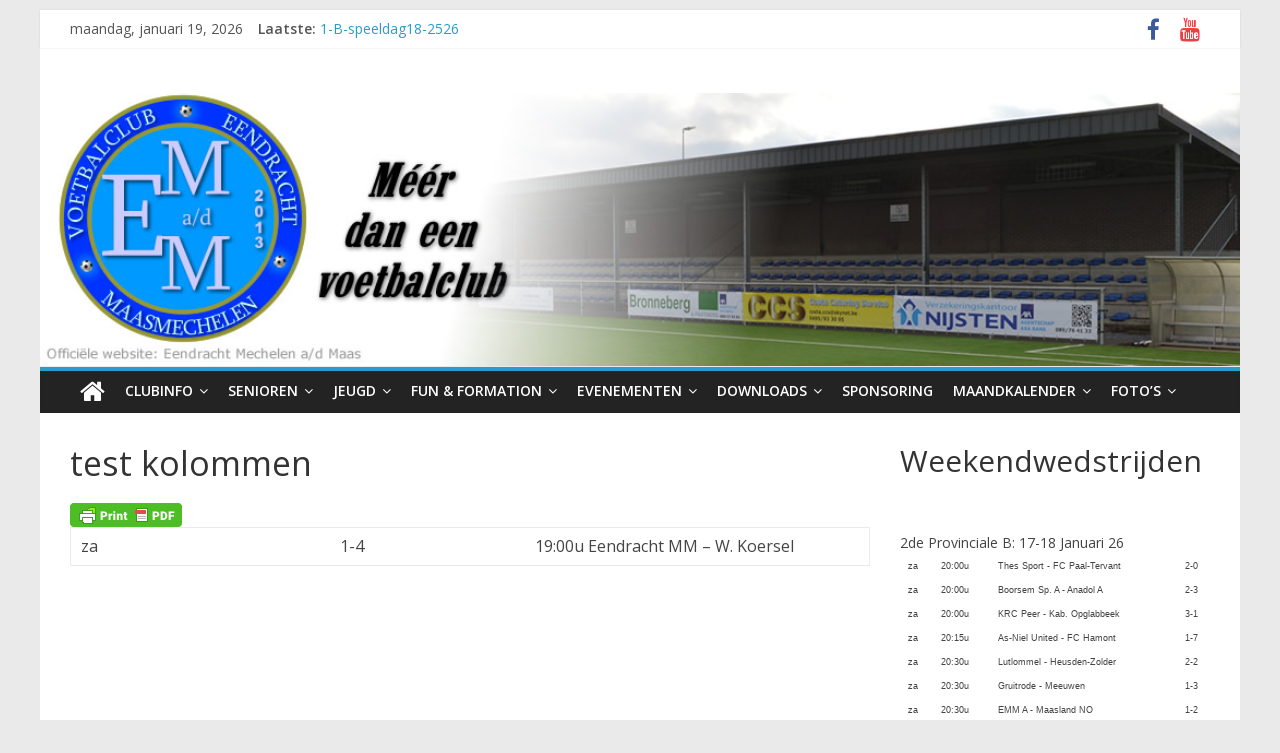

--- FILE ---
content_type: text/html; charset=UTF-8
request_url: https://eendrachtmechelenaandemaas.be/test-kolommen/
body_size: 19425
content:
<!DOCTYPE html>
<html lang="nl-BE">
<head>
	<meta charset="UTF-8"/>
	<meta name="viewport" content="width=device-width, initial-scale=1">
	<link rel="profile" href="https://gmpg.org/xfn/11"/>
	<title>test kolommen &#8211; Eendracht Mechelen a/d Maas</title>
<meta name='robots' content='max-image-preview:large' />
<link rel='dns-prefetch' href='//maps.googleapis.com' />
<link rel='dns-prefetch' href='//fonts.googleapis.com' />
<link rel="alternate" type="application/rss+xml" title="Eendracht Mechelen a/d Maas &raquo; feed" href="https://eendrachtmechelenaandemaas.be/feed/" />
<link rel="alternate" type="application/rss+xml" title="Eendracht Mechelen a/d Maas &raquo; reactiesfeed" href="https://eendrachtmechelenaandemaas.be/comments/feed/" />

<script>
var MP3jPLAYLISTS = [];
var MP3jPLAYERS = [];
</script>
<script type="text/javascript">
/* <![CDATA[ */
window._wpemojiSettings = {"baseUrl":"https:\/\/s.w.org\/images\/core\/emoji\/15.0.3\/72x72\/","ext":".png","svgUrl":"https:\/\/s.w.org\/images\/core\/emoji\/15.0.3\/svg\/","svgExt":".svg","source":{"concatemoji":"https:\/\/eendrachtmechelenaandemaas.be\/wp-includes\/js\/wp-emoji-release.min.js?ver=6.5.7"}};
/*! This file is auto-generated */
!function(i,n){var o,s,e;function c(e){try{var t={supportTests:e,timestamp:(new Date).valueOf()};sessionStorage.setItem(o,JSON.stringify(t))}catch(e){}}function p(e,t,n){e.clearRect(0,0,e.canvas.width,e.canvas.height),e.fillText(t,0,0);var t=new Uint32Array(e.getImageData(0,0,e.canvas.width,e.canvas.height).data),r=(e.clearRect(0,0,e.canvas.width,e.canvas.height),e.fillText(n,0,0),new Uint32Array(e.getImageData(0,0,e.canvas.width,e.canvas.height).data));return t.every(function(e,t){return e===r[t]})}function u(e,t,n){switch(t){case"flag":return n(e,"\ud83c\udff3\ufe0f\u200d\u26a7\ufe0f","\ud83c\udff3\ufe0f\u200b\u26a7\ufe0f")?!1:!n(e,"\ud83c\uddfa\ud83c\uddf3","\ud83c\uddfa\u200b\ud83c\uddf3")&&!n(e,"\ud83c\udff4\udb40\udc67\udb40\udc62\udb40\udc65\udb40\udc6e\udb40\udc67\udb40\udc7f","\ud83c\udff4\u200b\udb40\udc67\u200b\udb40\udc62\u200b\udb40\udc65\u200b\udb40\udc6e\u200b\udb40\udc67\u200b\udb40\udc7f");case"emoji":return!n(e,"\ud83d\udc26\u200d\u2b1b","\ud83d\udc26\u200b\u2b1b")}return!1}function f(e,t,n){var r="undefined"!=typeof WorkerGlobalScope&&self instanceof WorkerGlobalScope?new OffscreenCanvas(300,150):i.createElement("canvas"),a=r.getContext("2d",{willReadFrequently:!0}),o=(a.textBaseline="top",a.font="600 32px Arial",{});return e.forEach(function(e){o[e]=t(a,e,n)}),o}function t(e){var t=i.createElement("script");t.src=e,t.defer=!0,i.head.appendChild(t)}"undefined"!=typeof Promise&&(o="wpEmojiSettingsSupports",s=["flag","emoji"],n.supports={everything:!0,everythingExceptFlag:!0},e=new Promise(function(e){i.addEventListener("DOMContentLoaded",e,{once:!0})}),new Promise(function(t){var n=function(){try{var e=JSON.parse(sessionStorage.getItem(o));if("object"==typeof e&&"number"==typeof e.timestamp&&(new Date).valueOf()<e.timestamp+604800&&"object"==typeof e.supportTests)return e.supportTests}catch(e){}return null}();if(!n){if("undefined"!=typeof Worker&&"undefined"!=typeof OffscreenCanvas&&"undefined"!=typeof URL&&URL.createObjectURL&&"undefined"!=typeof Blob)try{var e="postMessage("+f.toString()+"("+[JSON.stringify(s),u.toString(),p.toString()].join(",")+"));",r=new Blob([e],{type:"text/javascript"}),a=new Worker(URL.createObjectURL(r),{name:"wpTestEmojiSupports"});return void(a.onmessage=function(e){c(n=e.data),a.terminate(),t(n)})}catch(e){}c(n=f(s,u,p))}t(n)}).then(function(e){for(var t in e)n.supports[t]=e[t],n.supports.everything=n.supports.everything&&n.supports[t],"flag"!==t&&(n.supports.everythingExceptFlag=n.supports.everythingExceptFlag&&n.supports[t]);n.supports.everythingExceptFlag=n.supports.everythingExceptFlag&&!n.supports.flag,n.DOMReady=!1,n.readyCallback=function(){n.DOMReady=!0}}).then(function(){return e}).then(function(){var e;n.supports.everything||(n.readyCallback(),(e=n.source||{}).concatemoji?t(e.concatemoji):e.wpemoji&&e.twemoji&&(t(e.twemoji),t(e.wpemoji)))}))}((window,document),window._wpemojiSettings);
/* ]]> */
</script>
<link rel='stylesheet' id='bootstrap-css-css' href='https://eendrachtmechelenaandemaas.be/wp-content/plugins/wd-google-maps/css/bootstrap.css?ver=1.0.58' type='text/css' media='all' />
<link rel='stylesheet' id='frontend_main-css-css' href='https://eendrachtmechelenaandemaas.be/wp-content/plugins/wd-google-maps/css/frontend_main.css?ver=1.0.58' type='text/css' media='all' />
<style id='wp-emoji-styles-inline-css' type='text/css'>

	img.wp-smiley, img.emoji {
		display: inline !important;
		border: none !important;
		box-shadow: none !important;
		height: 1em !important;
		width: 1em !important;
		margin: 0 0.07em !important;
		vertical-align: -0.1em !important;
		background: none !important;
		padding: 0 !important;
	}
</style>
<link rel='stylesheet' id='wp-block-library-css' href='https://eendrachtmechelenaandemaas.be/wp-includes/css/dist/block-library/style.min.css?ver=6.5.7' type='text/css' media='all' />
<style id='wp-block-library-theme-inline-css' type='text/css'>
.wp-block-audio figcaption{color:#555;font-size:13px;text-align:center}.is-dark-theme .wp-block-audio figcaption{color:#ffffffa6}.wp-block-audio{margin:0 0 1em}.wp-block-code{border:1px solid #ccc;border-radius:4px;font-family:Menlo,Consolas,monaco,monospace;padding:.8em 1em}.wp-block-embed figcaption{color:#555;font-size:13px;text-align:center}.is-dark-theme .wp-block-embed figcaption{color:#ffffffa6}.wp-block-embed{margin:0 0 1em}.blocks-gallery-caption{color:#555;font-size:13px;text-align:center}.is-dark-theme .blocks-gallery-caption{color:#ffffffa6}.wp-block-image figcaption{color:#555;font-size:13px;text-align:center}.is-dark-theme .wp-block-image figcaption{color:#ffffffa6}.wp-block-image{margin:0 0 1em}.wp-block-pullquote{border-bottom:4px solid;border-top:4px solid;color:currentColor;margin-bottom:1.75em}.wp-block-pullquote cite,.wp-block-pullquote footer,.wp-block-pullquote__citation{color:currentColor;font-size:.8125em;font-style:normal;text-transform:uppercase}.wp-block-quote{border-left:.25em solid;margin:0 0 1.75em;padding-left:1em}.wp-block-quote cite,.wp-block-quote footer{color:currentColor;font-size:.8125em;font-style:normal;position:relative}.wp-block-quote.has-text-align-right{border-left:none;border-right:.25em solid;padding-left:0;padding-right:1em}.wp-block-quote.has-text-align-center{border:none;padding-left:0}.wp-block-quote.is-large,.wp-block-quote.is-style-large,.wp-block-quote.is-style-plain{border:none}.wp-block-search .wp-block-search__label{font-weight:700}.wp-block-search__button{border:1px solid #ccc;padding:.375em .625em}:where(.wp-block-group.has-background){padding:1.25em 2.375em}.wp-block-separator.has-css-opacity{opacity:.4}.wp-block-separator{border:none;border-bottom:2px solid;margin-left:auto;margin-right:auto}.wp-block-separator.has-alpha-channel-opacity{opacity:1}.wp-block-separator:not(.is-style-wide):not(.is-style-dots){width:100px}.wp-block-separator.has-background:not(.is-style-dots){border-bottom:none;height:1px}.wp-block-separator.has-background:not(.is-style-wide):not(.is-style-dots){height:2px}.wp-block-table{margin:0 0 1em}.wp-block-table td,.wp-block-table th{word-break:normal}.wp-block-table figcaption{color:#555;font-size:13px;text-align:center}.is-dark-theme .wp-block-table figcaption{color:#ffffffa6}.wp-block-video figcaption{color:#555;font-size:13px;text-align:center}.is-dark-theme .wp-block-video figcaption{color:#ffffffa6}.wp-block-video{margin:0 0 1em}.wp-block-template-part.has-background{margin-bottom:0;margin-top:0;padding:1.25em 2.375em}
</style>
<link rel='stylesheet' id='awsm-ead-public-css' href='https://eendrachtmechelenaandemaas.be/wp-content/plugins/embed-any-document/css/embed-public.min.css?ver=2.7.7' type='text/css' media='all' />
<style id='classic-theme-styles-inline-css' type='text/css'>
/*! This file is auto-generated */
.wp-block-button__link{color:#fff;background-color:#32373c;border-radius:9999px;box-shadow:none;text-decoration:none;padding:calc(.667em + 2px) calc(1.333em + 2px);font-size:1.125em}.wp-block-file__button{background:#32373c;color:#fff;text-decoration:none}
</style>
<style id='global-styles-inline-css' type='text/css'>
body{--wp--preset--color--black: #000000;--wp--preset--color--cyan-bluish-gray: #abb8c3;--wp--preset--color--white: #ffffff;--wp--preset--color--pale-pink: #f78da7;--wp--preset--color--vivid-red: #cf2e2e;--wp--preset--color--luminous-vivid-orange: #ff6900;--wp--preset--color--luminous-vivid-amber: #fcb900;--wp--preset--color--light-green-cyan: #7bdcb5;--wp--preset--color--vivid-green-cyan: #00d084;--wp--preset--color--pale-cyan-blue: #8ed1fc;--wp--preset--color--vivid-cyan-blue: #0693e3;--wp--preset--color--vivid-purple: #9b51e0;--wp--preset--gradient--vivid-cyan-blue-to-vivid-purple: linear-gradient(135deg,rgba(6,147,227,1) 0%,rgb(155,81,224) 100%);--wp--preset--gradient--light-green-cyan-to-vivid-green-cyan: linear-gradient(135deg,rgb(122,220,180) 0%,rgb(0,208,130) 100%);--wp--preset--gradient--luminous-vivid-amber-to-luminous-vivid-orange: linear-gradient(135deg,rgba(252,185,0,1) 0%,rgba(255,105,0,1) 100%);--wp--preset--gradient--luminous-vivid-orange-to-vivid-red: linear-gradient(135deg,rgba(255,105,0,1) 0%,rgb(207,46,46) 100%);--wp--preset--gradient--very-light-gray-to-cyan-bluish-gray: linear-gradient(135deg,rgb(238,238,238) 0%,rgb(169,184,195) 100%);--wp--preset--gradient--cool-to-warm-spectrum: linear-gradient(135deg,rgb(74,234,220) 0%,rgb(151,120,209) 20%,rgb(207,42,186) 40%,rgb(238,44,130) 60%,rgb(251,105,98) 80%,rgb(254,248,76) 100%);--wp--preset--gradient--blush-light-purple: linear-gradient(135deg,rgb(255,206,236) 0%,rgb(152,150,240) 100%);--wp--preset--gradient--blush-bordeaux: linear-gradient(135deg,rgb(254,205,165) 0%,rgb(254,45,45) 50%,rgb(107,0,62) 100%);--wp--preset--gradient--luminous-dusk: linear-gradient(135deg,rgb(255,203,112) 0%,rgb(199,81,192) 50%,rgb(65,88,208) 100%);--wp--preset--gradient--pale-ocean: linear-gradient(135deg,rgb(255,245,203) 0%,rgb(182,227,212) 50%,rgb(51,167,181) 100%);--wp--preset--gradient--electric-grass: linear-gradient(135deg,rgb(202,248,128) 0%,rgb(113,206,126) 100%);--wp--preset--gradient--midnight: linear-gradient(135deg,rgb(2,3,129) 0%,rgb(40,116,252) 100%);--wp--preset--font-size--small: 13px;--wp--preset--font-size--medium: 20px;--wp--preset--font-size--large: 36px;--wp--preset--font-size--x-large: 42px;--wp--preset--spacing--20: 0.44rem;--wp--preset--spacing--30: 0.67rem;--wp--preset--spacing--40: 1rem;--wp--preset--spacing--50: 1.5rem;--wp--preset--spacing--60: 2.25rem;--wp--preset--spacing--70: 3.38rem;--wp--preset--spacing--80: 5.06rem;--wp--preset--shadow--natural: 6px 6px 9px rgba(0, 0, 0, 0.2);--wp--preset--shadow--deep: 12px 12px 50px rgba(0, 0, 0, 0.4);--wp--preset--shadow--sharp: 6px 6px 0px rgba(0, 0, 0, 0.2);--wp--preset--shadow--outlined: 6px 6px 0px -3px rgba(255, 255, 255, 1), 6px 6px rgba(0, 0, 0, 1);--wp--preset--shadow--crisp: 6px 6px 0px rgba(0, 0, 0, 1);}:where(.is-layout-flex){gap: 0.5em;}:where(.is-layout-grid){gap: 0.5em;}body .is-layout-flex{display: flex;}body .is-layout-flex{flex-wrap: wrap;align-items: center;}body .is-layout-flex > *{margin: 0;}body .is-layout-grid{display: grid;}body .is-layout-grid > *{margin: 0;}:where(.wp-block-columns.is-layout-flex){gap: 2em;}:where(.wp-block-columns.is-layout-grid){gap: 2em;}:where(.wp-block-post-template.is-layout-flex){gap: 1.25em;}:where(.wp-block-post-template.is-layout-grid){gap: 1.25em;}.has-black-color{color: var(--wp--preset--color--black) !important;}.has-cyan-bluish-gray-color{color: var(--wp--preset--color--cyan-bluish-gray) !important;}.has-white-color{color: var(--wp--preset--color--white) !important;}.has-pale-pink-color{color: var(--wp--preset--color--pale-pink) !important;}.has-vivid-red-color{color: var(--wp--preset--color--vivid-red) !important;}.has-luminous-vivid-orange-color{color: var(--wp--preset--color--luminous-vivid-orange) !important;}.has-luminous-vivid-amber-color{color: var(--wp--preset--color--luminous-vivid-amber) !important;}.has-light-green-cyan-color{color: var(--wp--preset--color--light-green-cyan) !important;}.has-vivid-green-cyan-color{color: var(--wp--preset--color--vivid-green-cyan) !important;}.has-pale-cyan-blue-color{color: var(--wp--preset--color--pale-cyan-blue) !important;}.has-vivid-cyan-blue-color{color: var(--wp--preset--color--vivid-cyan-blue) !important;}.has-vivid-purple-color{color: var(--wp--preset--color--vivid-purple) !important;}.has-black-background-color{background-color: var(--wp--preset--color--black) !important;}.has-cyan-bluish-gray-background-color{background-color: var(--wp--preset--color--cyan-bluish-gray) !important;}.has-white-background-color{background-color: var(--wp--preset--color--white) !important;}.has-pale-pink-background-color{background-color: var(--wp--preset--color--pale-pink) !important;}.has-vivid-red-background-color{background-color: var(--wp--preset--color--vivid-red) !important;}.has-luminous-vivid-orange-background-color{background-color: var(--wp--preset--color--luminous-vivid-orange) !important;}.has-luminous-vivid-amber-background-color{background-color: var(--wp--preset--color--luminous-vivid-amber) !important;}.has-light-green-cyan-background-color{background-color: var(--wp--preset--color--light-green-cyan) !important;}.has-vivid-green-cyan-background-color{background-color: var(--wp--preset--color--vivid-green-cyan) !important;}.has-pale-cyan-blue-background-color{background-color: var(--wp--preset--color--pale-cyan-blue) !important;}.has-vivid-cyan-blue-background-color{background-color: var(--wp--preset--color--vivid-cyan-blue) !important;}.has-vivid-purple-background-color{background-color: var(--wp--preset--color--vivid-purple) !important;}.has-black-border-color{border-color: var(--wp--preset--color--black) !important;}.has-cyan-bluish-gray-border-color{border-color: var(--wp--preset--color--cyan-bluish-gray) !important;}.has-white-border-color{border-color: var(--wp--preset--color--white) !important;}.has-pale-pink-border-color{border-color: var(--wp--preset--color--pale-pink) !important;}.has-vivid-red-border-color{border-color: var(--wp--preset--color--vivid-red) !important;}.has-luminous-vivid-orange-border-color{border-color: var(--wp--preset--color--luminous-vivid-orange) !important;}.has-luminous-vivid-amber-border-color{border-color: var(--wp--preset--color--luminous-vivid-amber) !important;}.has-light-green-cyan-border-color{border-color: var(--wp--preset--color--light-green-cyan) !important;}.has-vivid-green-cyan-border-color{border-color: var(--wp--preset--color--vivid-green-cyan) !important;}.has-pale-cyan-blue-border-color{border-color: var(--wp--preset--color--pale-cyan-blue) !important;}.has-vivid-cyan-blue-border-color{border-color: var(--wp--preset--color--vivid-cyan-blue) !important;}.has-vivid-purple-border-color{border-color: var(--wp--preset--color--vivid-purple) !important;}.has-vivid-cyan-blue-to-vivid-purple-gradient-background{background: var(--wp--preset--gradient--vivid-cyan-blue-to-vivid-purple) !important;}.has-light-green-cyan-to-vivid-green-cyan-gradient-background{background: var(--wp--preset--gradient--light-green-cyan-to-vivid-green-cyan) !important;}.has-luminous-vivid-amber-to-luminous-vivid-orange-gradient-background{background: var(--wp--preset--gradient--luminous-vivid-amber-to-luminous-vivid-orange) !important;}.has-luminous-vivid-orange-to-vivid-red-gradient-background{background: var(--wp--preset--gradient--luminous-vivid-orange-to-vivid-red) !important;}.has-very-light-gray-to-cyan-bluish-gray-gradient-background{background: var(--wp--preset--gradient--very-light-gray-to-cyan-bluish-gray) !important;}.has-cool-to-warm-spectrum-gradient-background{background: var(--wp--preset--gradient--cool-to-warm-spectrum) !important;}.has-blush-light-purple-gradient-background{background: var(--wp--preset--gradient--blush-light-purple) !important;}.has-blush-bordeaux-gradient-background{background: var(--wp--preset--gradient--blush-bordeaux) !important;}.has-luminous-dusk-gradient-background{background: var(--wp--preset--gradient--luminous-dusk) !important;}.has-pale-ocean-gradient-background{background: var(--wp--preset--gradient--pale-ocean) !important;}.has-electric-grass-gradient-background{background: var(--wp--preset--gradient--electric-grass) !important;}.has-midnight-gradient-background{background: var(--wp--preset--gradient--midnight) !important;}.has-small-font-size{font-size: var(--wp--preset--font-size--small) !important;}.has-medium-font-size{font-size: var(--wp--preset--font-size--medium) !important;}.has-large-font-size{font-size: var(--wp--preset--font-size--large) !important;}.has-x-large-font-size{font-size: var(--wp--preset--font-size--x-large) !important;}
.wp-block-navigation a:where(:not(.wp-element-button)){color: inherit;}
:where(.wp-block-post-template.is-layout-flex){gap: 1.25em;}:where(.wp-block-post-template.is-layout-grid){gap: 1.25em;}
:where(.wp-block-columns.is-layout-flex){gap: 2em;}:where(.wp-block-columns.is-layout-grid){gap: 2em;}
.wp-block-pullquote{font-size: 1.5em;line-height: 1.6;}
</style>
<link rel='stylesheet' id='cpsh-shortcodes-css' href='https://eendrachtmechelenaandemaas.be/wp-content/plugins/column-shortcodes//assets/css/shortcodes.css?ver=1.0.1' type='text/css' media='all' />
<link rel='stylesheet' id='contact-form-7-css' href='https://eendrachtmechelenaandemaas.be/wp-content/plugins/contact-form-7/includes/css/styles.css?ver=5.9.8' type='text/css' media='all' />
<link rel='stylesheet' id='social-icons-general-css' href='//eendrachtmechelenaandemaas.be/wp-content/plugins/social-icons/assets/css/social-icons.css?ver=1.7.4' type='text/css' media='all' />
<link rel='stylesheet' id='wpcf-swiper-css' href='https://eendrachtmechelenaandemaas.be/wp-content/plugins/wp-carousel-free/public/css/swiper-bundle.min.css?ver=2.7.6' type='text/css' media='all' />
<link rel='stylesheet' id='wp-carousel-free-fontawesome-css' href='https://eendrachtmechelenaandemaas.be/wp-content/plugins/wp-carousel-free/public/css/font-awesome.min.css?ver=2.7.6' type='text/css' media='all' />
<link rel='stylesheet' id='wpcf-fancybox-popup-css' href='https://eendrachtmechelenaandemaas.be/wp-content/plugins/wp-carousel-free/public/css/jquery.fancybox.min.css?ver=2.7.6' type='text/css' media='all' />
<link rel='stylesheet' id='wp-carousel-free-css' href='https://eendrachtmechelenaandemaas.be/wp-content/plugins/wp-carousel-free/public/css/wp-carousel-free-public.min.css?ver=2.7.6' type='text/css' media='all' />
<style id='wp-carousel-free-inline-css' type='text/css'>
#sp-wp-carousel-free-id-3238 .wpcp-swiper-dots {margin: 40px 0px 0px 0px;}.wpcp-wrapper-3238 .swiper-wrapper .swiper-slide-kenburn, .wpcp-wrapper-3238 .swiper-wrapper, .wpcp-wrapper-3238 .wpcpro-row{align-items: center;}#sp-wp-carousel-free-id-3238 .wpcp-single-item {box-shadow: 0px 0px 0px 0px #dddddd;transition: all .3s;margin: 0px;}#sp-wp-carousel-free-id-3238.swiper-flip .wpcp-single-item{margin: 0!important;}#sp-wp-carousel-free-id-3238 .wpcp-single-item:hover {box-shadow: 0px 0px 0px 0px #dddddd;}#sp-wp-carousel-free-id-3238.sp-wpcp-3238 .wpcp-single-item {border: 1px solid #dddddd;} #sp-wp-carousel-free-id-3238.sp-wpcp-3238.wpcp-image-carousel .wpcp-single-item:hover img, #sp-wp-carousel-free-id-3238.sp-wpcp-3238.wpcp-post-carousel .wpcp-single-item:hover img, #sp-wp-carousel-free-id-3238.sp-wpcp-3238.wpcp-product-carousel .wpcp-single-item:hover img{-webkit-transform: scale(1.2);-moz-transform: scale(1.2);transform: scale(1.2);}#sp-wp-carousel-free-id-3238.nav-vertical-center {padding: 0;margin:0;}#sp-wp-carousel-free-id-3238 .wpcpro-row>[class*="wpcpro-col-"] { padding: 0 10px; padding-bottom: 20px;} #sp-wp-carousel-free-id-3238 .swiper-slide .single-item-fade:not(:last-child) { margin-right: 20px;}#sp-wp-carousel-free-id-7396 .wpcp-swiper-dots {margin: 40px 0px 0px 0px;}.wpcp-wrapper-7396 .swiper-wrapper .swiper-slide-kenburn, .wpcp-wrapper-7396 .swiper-wrapper, .wpcp-wrapper-7396 .wpcpro-row{align-items: center;}#sp-wp-carousel-free-id-7396 .wpcp-single-item {box-shadow: 0px 0px 0px 0px #dddddd;transition: all .3s;margin: 0px;}#sp-wp-carousel-free-id-7396.swiper-flip .wpcp-single-item{margin: 0!important;}#sp-wp-carousel-free-id-7396 .wpcp-single-item:hover {box-shadow: 0px 0px 0px 0px #dddddd;}#sp-wp-carousel-free-id-7396.sp-wpcp-7396 .wpcp-single-item {border: 1px solid #dddddd;}#sp-wp-carousel-free-id-7396.sp-wpcp-7396 .swiper-button-prev,#sp-wp-carousel-free-id-7396.sp-wpcp-7396 .swiper-button-next,#sp-wp-carousel-free-id-7396.sp-wpcp-7396 .swiper-button-prev:hover,#sp-wp-carousel-free-id-7396.sp-wpcp-7396 .swiper-button-next:hover {background: none;border: none;font-size: 30px;}#sp-wp-carousel-free-id-7396.sp-wpcp-7396 .swiper-button-prev i,#sp-wp-carousel-free-id-7396.sp-wpcp-7396 .swiper-button-next i {color: #aaa;}#sp-wp-carousel-free-id-7396.sp-wpcp-7396 .swiper-button-prev i:hover,#sp-wp-carousel-free-id-7396.sp-wpcp-7396 .swiper-button-next i:hover {color: #52b3d9;}#sp-wp-carousel-free-id-7396.sp-wpcp-7396 .wpcp-swiper-dots .swiper-pagination-bullet {background-color: #cccccc;}#sp-wp-carousel-free-id-7396.sp-wpcp-7396 .wpcp-swiper-dots .swiper-pagination-bullet.swiper-pagination-bullet-active {background-color: #52b3d9;} #sp-wp-carousel-free-id-7396.sp-wpcp-7396.wpcp-image-carousel .wpcp-single-item:hover img, #sp-wp-carousel-free-id-7396.sp-wpcp-7396.wpcp-post-carousel .wpcp-single-item:hover img, #sp-wp-carousel-free-id-7396.sp-wpcp-7396.wpcp-product-carousel .wpcp-single-item:hover img{-webkit-transform: scale(1.2);-moz-transform: scale(1.2);transform: scale(1.2);}@media screen and (max-width: 479px) {#sp-wp-carousel-free-id-7396.nav-vertical-center {padding: 0;margin:0;}#sp-wp-carousel-free-id-7396.nav-vertical-center .wpcp-next-button,#sp-wp-carousel-free-id-7396.nav-vertical-center .wpcp-prev-button {display: none;}}#sp-wp-carousel-free-id-7396 .wpcpro-row>[class*="wpcpro-col-"] { padding: 0 10px; padding-bottom: 20px;} #sp-wp-carousel-free-id-7396 .swiper-slide .single-item-fade:not(:last-child) { margin-right: 20px;}@media (min-width: 480px) { .wpcpro-row .wpcpro-col-sm-1 { flex: 0 0 100%; max-width: 100%; } .wpcpro-row .wpcpro-col-sm-2 { flex: 0 0 50%; max-width: 50%; } .wpcpro-row .wpcpro-col-sm-2-5 { flex: 0 0 75%; max-width: 75%; } .wpcpro-row .wpcpro-col-sm-3 { flex: 0 0 33.333%; max-width: 33.333%; } .wpcpro-row .wpcpro-col-sm-4 { flex: 0 0 25%; max-width: 25%; } .wpcpro-row .wpcpro-col-sm-5 { flex: 0 0 20%; max-width: 20%; } .wpcpro-row .wpcpro-col-sm-6 { flex: 0 0 16.66666666666667%; max-width: 16.66666666666667%; } .wpcpro-row .wpcpro-col-sm-7 { flex: 0 0 14.28571428%; max-width: 14.28571428%; } .wpcpro-row .wpcpro-col-sm-8 { flex: 0 0 12.5%; max-width: 12.5%; } } @media (max-width: 480px) { .wpcpro-row .wpcpro-col-xs-1 { flex: 0 0 100%; max-width: 100%; } .wpcpro-row .wpcpro-col-xs-2 { flex: 0 0 50%; max-width: 50%; } .wpcpro-row .wpcpro-col-xs-3 { flex: 0 0 33.222%; max-width: 33.222%; } .wpcpro-row .wpcpro-col-xs-4 { flex: 0 0 25%; max-width: 25%; } .wpcpro-row .wpcpro-col-xs-5 { flex: 0 0 20%; max-width: 20%; } .wpcpro-row .wpcpro-col-xs-6 { flex: 0 0 16.6667%; max-width: 16.6667%; } .wpcpro-row .wpcpro-col-xs-7 { flex: 0 0 14.28571428%; max-width: 14.28571428%; } .wpcpro-row .wpcpro-col-xs-8 { flex: 0 0 12.5%; max-width: 12.5%; } } @media (min-width: 736px) { .wpcpro-row .wpcpro-col-md-1 { flex: 0 0 100%; max-width: 100%; } .wpcpro-row .wpcpro-col-md-2 { flex: 0 0 50%; max-width: 50%; } .wpcpro-row .wpcpro-col-md-2-5 { flex: 0 0 75%; max-width: 75%; } .wpcpro-row .wpcpro-col-md-3 { flex: 0 0 33.333%; max-width: 33.333%; } .wpcpro-row .wpcpro-col-md-4 { flex: 0 0 25%; max-width: 25%; } .wpcpro-row .wpcpro-col-md-5 { flex: 0 0 20%; max-width: 20%; } .wpcpro-row .wpcpro-col-md-6 { flex: 0 0 16.66666666666667%; max-width: 16.66666666666667%; } .wpcpro-row .wpcpro-col-md-7 { flex: 0 0 14.28571428%; max-width: 14.28571428%; } .wpcpro-row .wpcpro-col-md-8 { flex: 0 0 12.5%; max-width: 12.5%; } } @media (min-width: 980px) { .wpcpro-row .wpcpro-col-lg-1 { flex: 0 0 100%; max-width: 100%; } .wpcpro-row .wpcpro-col-lg-2 { flex: 0 0 50%; max-width: 50%; } .wpcpro-row .wpcpro-col-lg-3 { flex: 0 0 33.222%; max-width: 33.222%; } .wpcpro-row .wpcpro-col-lg-4 { flex: 0 0 25%; max-width: 25%; } .wpcpro-row .wpcpro-col-lg-5 { flex: 0 0 20%; max-width: 20%; } .wpcpro-row .wpcpro-col-lg-6 { flex: 0 0 16.6667%; max-width: 16.6667%; } .wpcpro-row .wpcpro-col-lg-7 { flex: 0 0 14.28571428%; max-width: 14.28571428%; } .wpcpro-row .wpcpro-col-lg-8 { flex: 0 0 12.5%; max-width: 12.5%; } } @media (min-width: 1200px) { .wpcpro-row .wpcpro-col-xl-1 { flex: 0 0 100%; max-width: 100%; } .wpcpro-row .wpcpro-col-xl-2 { flex: 0 0 50%; max-width: 50%; } .wpcpro-row .wpcpro-col-xl-3 { flex: 0 0 33.22222222%; max-width: 33.22222222%; } .wpcpro-row .wpcpro-col-xl-4 { flex: 0 0 25%; max-width: 25%; } .wpcpro-row .wpcpro-col-xl-5 { flex: 0 0 20%; max-width: 20%; } .wpcpro-row .wpcpro-col-xl-6 { flex: 0 0 16.66667%; max-width: 16.66667%; } .wpcpro-row .wpcpro-col-xl-7 { flex: 0 0 14.28571428%; max-width: 14.28571428%; } .wpcpro-row .wpcpro-col-xl-8 { flex: 0 0 12.5%; max-width: 12.5%; } }
</style>
<link rel='stylesheet' id='colormag_google_fonts-css' href='//fonts.googleapis.com/css?family=Open+Sans%3A400%2C600&#038;ver=6.5.7' type='text/css' media='all' />
<link rel='stylesheet' id='colormag_style-css' href='https://eendrachtmechelenaandemaas.be/wp-content/themes/colormag/style.css?ver=6.5.7' type='text/css' media='all' />
<link rel='stylesheet' id='colormag-fontawesome-css' href='https://eendrachtmechelenaandemaas.be/wp-content/themes/colormag/fontawesome/css/font-awesome.css?ver=4.2.1' type='text/css' media='all' />
<link rel='stylesheet' id='slb_core-css' href='https://eendrachtmechelenaandemaas.be/wp-content/plugins/simple-lightbox/client/css/app.css?ver=2.9.4' type='text/css' media='all' />
<link rel='stylesheet' id='wp-pagenavi-css' href='https://eendrachtmechelenaandemaas.be/wp-content/plugins/wp-pagenavi/pagenavi-css.css?ver=2.70' type='text/css' media='all' />
<link rel='stylesheet' id='tablepress-default-css' href='https://eendrachtmechelenaandemaas.be/wp-content/plugins/tablepress/css/build/default.css?ver=3.1.3' type='text/css' media='all' />
<link rel='stylesheet' id='elementor-frontend-css' href='https://eendrachtmechelenaandemaas.be/wp-content/plugins/elementor/assets/css/frontend.min.css?ver=3.24.6' type='text/css' media='all' />
<link rel='stylesheet' id='eael-general-css' href='https://eendrachtmechelenaandemaas.be/wp-content/plugins/essential-addons-for-elementor-lite/assets/front-end/css/view/general.min.css?ver=6.0.7' type='text/css' media='all' />
<link rel='stylesheet' id='mp3-jplayer-css' href='https://eendrachtmechelenaandemaas.be/wp-content/plugins/mp3-jplayer/css/dark.css?ver=2.7.3' type='text/css' media='all' />
<link rel='stylesheet' id='promoslider_main-css' href='https://eendrachtmechelenaandemaas.be/wp-content/plugins/promotion-slider/css/slider.css?ver=6.5.7' type='text/css' media='all' />
<script type="text/javascript" src="https://eendrachtmechelenaandemaas.be/wp-includes/js/jquery/jquery.min.js?ver=3.7.1" id="jquery-core-js"></script>
<script type="text/javascript" src="https://eendrachtmechelenaandemaas.be/wp-includes/js/jquery/jquery-migrate.min.js?ver=3.4.1" id="jquery-migrate-js"></script>
<script type="text/javascript" src="https://maps.googleapis.com/maps/api/js?libraries=places%2Cgeometry&amp;v=3.exp&amp;key=AIzaSyAH_VB9cHCS06MjSYU1dtbLVP_FOu0Y8nk&amp;ver=6.5.7" id="gmwd_map-js-js"></script>
<script type="text/javascript" src="https://eendrachtmechelenaandemaas.be/wp-content/plugins/wd-google-maps/js/init_map.js?ver=1.0.58" id="frontend_init_map-js-js"></script>
<script type="text/javascript" src="https://eendrachtmechelenaandemaas.be/wp-content/plugins/wd-google-maps/js/frontend_main.js?ver=1.0.58" id="frontend_main-js-js"></script>
<!--[if lte IE 8]>
<script type="text/javascript" src="https://eendrachtmechelenaandemaas.be/wp-content/themes/colormag/js/html5shiv.min.js?ver=6.5.7" id="html5-js"></script>
<![endif]-->
<link rel="https://api.w.org/" href="https://eendrachtmechelenaandemaas.be/wp-json/" /><link rel="alternate" type="application/json" href="https://eendrachtmechelenaandemaas.be/wp-json/wp/v2/pages/317" /><link rel="EditURI" type="application/rsd+xml" title="RSD" href="https://eendrachtmechelenaandemaas.be/xmlrpc.php?rsd" />
<meta name="generator" content="WordPress 6.5.7" />
<link rel="canonical" href="https://eendrachtmechelenaandemaas.be/test-kolommen/" />
<link rel='shortlink' href='https://eendrachtmechelenaandemaas.be/?p=317' />
<link rel="alternate" type="application/json+oembed" href="https://eendrachtmechelenaandemaas.be/wp-json/oembed/1.0/embed?url=https%3A%2F%2Feendrachtmechelenaandemaas.be%2Ftest-kolommen%2F" />
<link rel="alternate" type="text/xml+oembed" href="https://eendrachtmechelenaandemaas.be/wp-json/oembed/1.0/embed?url=https%3A%2F%2Feendrachtmechelenaandemaas.be%2Ftest-kolommen%2F&#038;format=xml" />
        <style type="text/css" id="pf-main-css">
            
				@media screen {
					.printfriendly {
						z-index: 1000; position: relative
					}
					.printfriendly a, .printfriendly a:link, .printfriendly a:visited, .printfriendly a:hover, .printfriendly a:active {
						font-weight: 600;
						cursor: pointer;
						text-decoration: none;
						border: none;
						-webkit-box-shadow: none;
						-moz-box-shadow: none;
						box-shadow: none;
						outline:none;
						font-size: 14px !important;
						color: #3AAA11 !important;
					}
					.printfriendly.pf-alignleft {
						float: left;
					}
					.printfriendly.pf-alignright {
						float: right;
					}
					.printfriendly.pf-aligncenter {
						justify-content: center;
						display: flex; align-items: center;
					}
				}

				.pf-button-img {
					border: none;
					-webkit-box-shadow: none;
					-moz-box-shadow: none;
					box-shadow: none;
					padding: 0;
					margin: 0;
					display: inline;
					vertical-align: middle;
				}

				img.pf-button-img + .pf-button-text {
					margin-left: 6px;
				}

				@media print {
					.printfriendly {
						display: none;
					}
				}
				        </style>

            
        <style type="text/css" id="pf-excerpt-styles">
          .pf-button.pf-button-excerpt {
              display: none;
           }
        </style>

            <meta name="generator" content="Elementor 3.24.6; features: additional_custom_breakpoints; settings: css_print_method-external, google_font-enabled, font_display-auto">
			<style>
				.e-con.e-parent:nth-of-type(n+4):not(.e-lazyloaded):not(.e-no-lazyload),
				.e-con.e-parent:nth-of-type(n+4):not(.e-lazyloaded):not(.e-no-lazyload) * {
					background-image: none !important;
				}
				@media screen and (max-height: 1024px) {
					.e-con.e-parent:nth-of-type(n+3):not(.e-lazyloaded):not(.e-no-lazyload),
					.e-con.e-parent:nth-of-type(n+3):not(.e-lazyloaded):not(.e-no-lazyload) * {
						background-image: none !important;
					}
				}
				@media screen and (max-height: 640px) {
					.e-con.e-parent:nth-of-type(n+2):not(.e-lazyloaded):not(.e-no-lazyload),
					.e-con.e-parent:nth-of-type(n+2):not(.e-lazyloaded):not(.e-no-lazyload) * {
						background-image: none !important;
					}
				}
			</style>
			<style type="text/css" id="custom-background-css">
body.custom-background { background-image: url("https://hamersluc.be/emm/wp-content/uploads/2019/05/norwegian_rose.png"); background-position: left top; background-size: auto; background-repeat: repeat; background-attachment: fixed; }
</style>
	<link rel="icon" href="https://eendrachtmechelenaandemaas.be/wp-content/uploads/2019/03/favicon.png" sizes="32x32" />
<link rel="icon" href="https://eendrachtmechelenaandemaas.be/wp-content/uploads/2019/03/favicon.png" sizes="192x192" />
<link rel="apple-touch-icon" href="https://eendrachtmechelenaandemaas.be/wp-content/uploads/2019/03/favicon.png" />
<meta name="msapplication-TileImage" content="https://eendrachtmechelenaandemaas.be/wp-content/uploads/2019/03/favicon.png" />
		<style type="text/css" id="wp-custom-css">
			.entry-title{display:none;}
.tablepress td {padding-top:5px;}
.tablepress td {padding-bottom:5px;}
.column-2 {text-align: center;}
.copyright {display:none}
.main-navigation a{padding: 9px 10px;}
.colormag-footer--classic .footer-widgets-area .widget-title span::before{width: 100%;}
.tablepress img {margin: 0 auto;}
td.column-4{text-align:center;}
td.column-5{text-align:center;}
td.column-6{text-align:center;}
td.column-7{text-align:center;}
td.column-8{text-align:center;}
td.column-9{text-align:center;}
td.column-10{text-align:center;}
td.column-11{text-align:center;}		</style>
		<style id="stylist">
/*
	The following CSS generated by Stylist Plugin.
	http://stylistwp.com
*/

</style></head>

<body data-rsssl=1 class="page-template-default page page-id-317 custom-background wp-embed-responsive  elementor-default elementor-kit-4554">



<div id="page" class="hfeed site">
	<a class="skip-link screen-reader-text" href="#main">Skip to content</a>

	
	
	<header id="masthead" class="site-header clearfix ">
		<div id="header-text-nav-container" class="clearfix">

						<div class="news-bar">
				<div class="inner-wrap clearfix">
					
		<div class="date-in-header">
			maandag, januari 19, 2026		</div>

		
							<div class="breaking-news">
			<strong class="breaking-news-latest">Laatste:</strong>
			<ul class="newsticker">
									<li>
						<a href="https://eendrachtmechelenaandemaas.be/1-b-speeldag18-2526/"
						   title="1-B-speeldag18-2526">1-B-speeldag18-2526</a>
					</li>
									<li>
						<a href="https://eendrachtmechelenaandemaas.be/1-a-speeldag18-2526/"
						   title="1-A-speeldag18-2526">1-A-speeldag18-2526</a>
					</li>
									<li>
						<a href="https://eendrachtmechelenaandemaas.be/1-a-speeldag17-2526/"
						   title="1-A-speeldag17-2526">1-A-speeldag17-2526</a>
					</li>
									<li>
						<a href="https://eendrachtmechelenaandemaas.be/1-b-speeldag17-2526/"
						   title="1-B-speeldag17-2526">1-B-speeldag17-2526</a>
					</li>
									<li>
						<a href="https://eendrachtmechelenaandemaas.be/sylvester-happening-2025/"
						   title="Sylvester happening 2025">Sylvester happening 2025</a>
					</li>
							</ul>
		</div>
		
							<div class="social-links clearfix">
			<ul>
				<li><a href="https://www.facebook.com/groups/159140787468276/" target="_blank"><i class="fa fa-facebook"></i></a></li><li><a href="#" ><i class="fa fa-youtube"></i></a></li>			</ul>
		</div><!-- .social-links -->
						</div>
			</div>
		
			
			
		<div class="inner-wrap">

			<div id="header-text-nav-wrap" class="clearfix">
				<div id="header-left-section">
										<div id="header-text" class="screen-reader-text">
													<h3 id="site-title">
								<a href="https://eendrachtmechelenaandemaas.be/" title="Eendracht Mechelen a/d Maas" rel="home">Eendracht Mechelen a/d Maas</a>
							</h3>
																		<p id="site-description">Méér dan een voetbalclub</p>
						<!-- #site-description -->
					</div><!-- #header-text -->
				</div><!-- #header-left-section -->
				<div id="header-right-section">
									</div><!-- #header-right-section -->

			</div><!-- #header-text-nav-wrap -->

		</div><!-- .inner-wrap -->

		
			<div id="wp-custom-header" class="wp-custom-header"><div class="header-image-wrap"><img fetchpriority="high" src="https://eendrachtmechelenaandemaas.be/wp-content/uploads/2019/03/1-header.jpg" class="header-image" width="1100" height="250" alt="Eendracht Mechelen a/d Maas"></div></div>
			
		<nav id="site-navigation" class="main-navigation clearfix" role="navigation">
			<div class="inner-wrap clearfix">
				
					<div class="home-icon">
						<a href="https://eendrachtmechelenaandemaas.be/" title="Eendracht Mechelen a/d Maas"><i class="fa fa-home"></i></a>
					</div>

					
				
				<p class="menu-toggle"></p>
				<div class="menu-primary-container"><ul id="menu-primary" class="menu"><li id="menu-item-45" class="menu-item menu-item-type-post_type menu-item-object-page menu-item-has-children menu-item-45"><a href="https://eendrachtmechelenaandemaas.be/clubinfo/">Clubinfo</a>
<ul class="sub-menu">
	<li id="menu-item-8664" class="menu-item menu-item-type-post_type menu-item-object-post menu-item-8664"><a href="https://eendrachtmechelenaandemaas.be/beheerraad-2022/">Beheerraad-2024</a></li>
	<li id="menu-item-9067" class="menu-item menu-item-type-post_type menu-item-object-post menu-item-9067"><a href="https://eendrachtmechelenaandemaas.be/organigram-2022/">Organigram 2023</a></li>
	<li id="menu-item-2406" class="menu-item menu-item-type-post_type menu-item-object-page menu-item-2406"><a href="https://eendrachtmechelenaandemaas.be/clubinfo/sportraad/">Sportraad</a></li>
	<li id="menu-item-6066" class="menu-item menu-item-type-post_type menu-item-object-page menu-item-6066"><a href="https://eendrachtmechelenaandemaas.be/clubinfo/contactpagina/">Contactpagina</a></li>
	<li id="menu-item-6067" class="menu-item menu-item-type-post_type menu-item-object-page menu-item-6067"><a href="https://eendrachtmechelenaandemaas.be/clublied/">Clublied</a></li>
	<li id="menu-item-6068" class="menu-item menu-item-type-post_type menu-item-object-page menu-item-6068"><a href="https://eendrachtmechelenaandemaas.be/historiek/">Historiek</a></li>
</ul>
</li>
<li id="menu-item-67" class="menu-item menu-item-type-post_type menu-item-object-page menu-item-has-children menu-item-67"><a href="https://eendrachtmechelenaandemaas.be/senioren/">Senioren</a>
<ul class="sub-menu">
	<li id="menu-item-6003" class="menu-item menu-item-type-post_type menu-item-object-page menu-item-has-children menu-item-6003"><a href="https://eendrachtmechelenaandemaas.be/a-elftal/">A-Elftal</a>
	<ul class="sub-menu">
		<li id="menu-item-6586" class="menu-item menu-item-type-post_type menu-item-object-page menu-item-6586"><a href="https://eendrachtmechelenaandemaas.be/players-a-elftal-2025-2026/">Spelers 2025-2026</a></li>
		<li id="menu-item-8567" class="menu-item menu-item-type-post_type menu-item-object-post menu-item-8567"><a href="https://eendrachtmechelenaandemaas.be/a-kalender-25-26/">A-kalender 2025-2026</a></li>
		<li id="menu-item-6004" class="menu-item menu-item-type-post_type menu-item-object-page menu-item-6004"><a href="https://eendrachtmechelenaandemaas.be/a-elftal/rangschikking/">Rangschikking 2025-2026</a></li>
	</ul>
</li>
	<li id="menu-item-859" class="menu-item menu-item-type-post_type menu-item-object-page menu-item-has-children menu-item-859"><a href="https://eendrachtmechelenaandemaas.be/b-elftal/">B-Elftal</a>
	<ul class="sub-menu">
		<li id="menu-item-6540" class="menu-item menu-item-type-post_type menu-item-object-page menu-item-6540"><a href="https://eendrachtmechelenaandemaas.be/players-b-elftal-2025-2026/">Spelers 2025-2026</a></li>
		<li id="menu-item-8593" class="menu-item menu-item-type-post_type menu-item-object-post menu-item-8593"><a href="https://eendrachtmechelenaandemaas.be/b-kalender-25-26/">B-kalender 2025-2026</a></li>
		<li id="menu-item-5463" class="menu-item menu-item-type-post_type menu-item-object-page menu-item-5463"><a href="https://eendrachtmechelenaandemaas.be/b-elftal/rangschikking-b/">Rangschikking 2025-2026</a></li>
	</ul>
</li>
	<li id="menu-item-1442" class="menu-item menu-item-type-post_type menu-item-object-page menu-item-has-children menu-item-1442"><a href="https://eendrachtmechelenaandemaas.be/senioren/reserven-a/">Reserven A</a>
	<ul class="sub-menu">
		<li id="menu-item-2281" class="menu-item menu-item-type-post_type menu-item-object-page menu-item-2281"><a href="https://eendrachtmechelenaandemaas.be/senioren/reserven-a/reserven-a/">Reserven A</a></li>
	</ul>
</li>
	<li id="menu-item-1443" class="menu-item menu-item-type-post_type menu-item-object-page menu-item-has-children menu-item-1443"><a href="https://eendrachtmechelenaandemaas.be/senioren/reserven-b/">Reserven B</a>
	<ul class="sub-menu">
		<li id="menu-item-2290" class="menu-item menu-item-type-post_type menu-item-object-page menu-item-2290"><a href="https://eendrachtmechelenaandemaas.be/senioren/reserven-b/reserven-b/">Reserven B</a></li>
	</ul>
</li>
</ul>
</li>
<li id="menu-item-66" class="menu-item menu-item-type-post_type menu-item-object-page menu-item-has-children menu-item-66"><a href="https://eendrachtmechelenaandemaas.be/jeugd/">Jeugd</a>
<ul class="sub-menu">
	<li id="menu-item-8152" class="menu-item menu-item-type-post_type menu-item-object-page menu-item-8152"><a href="https://eendrachtmechelenaandemaas.be/tvjo-avjo-2022-2023/">TVJO-AVJO-2025-2026</a></li>
	<li id="menu-item-14902" class="menu-item menu-item-type-post_type menu-item-object-post menu-item-14902"><a href="https://eendrachtmechelenaandemaas.be/u21-2025-2026/">U21 – 2025-2026</a></li>
	<li id="menu-item-11557" class="menu-item menu-item-type-post_type menu-item-object-post menu-item-11557"><a href="https://eendrachtmechelenaandemaas.be/u17-2023-2024/">U17 – 2025-2026</a></li>
	<li id="menu-item-11554" class="menu-item menu-item-type-post_type menu-item-object-post menu-item-11554"><a href="https://eendrachtmechelenaandemaas.be/u16-2023-2024-2/">U16 – 2025-2026</a></li>
	<li id="menu-item-11551" class="menu-item menu-item-type-post_type menu-item-object-post menu-item-11551"><a href="https://eendrachtmechelenaandemaas.be/u15-2023-2024/">U15 – 2025-2026</a></li>
	<li id="menu-item-11547" class="menu-item menu-item-type-post_type menu-item-object-post menu-item-11547"><a href="https://eendrachtmechelenaandemaas.be/u14-2023-2024/">U14 – 2025-2026</a></li>
	<li id="menu-item-9159" class="menu-item menu-item-type-post_type menu-item-object-post menu-item-9159"><a href="https://eendrachtmechelenaandemaas.be/u13-2023-2024/">U13 – 2025-2026</a></li>
	<li id="menu-item-9168" class="menu-item menu-item-type-post_type menu-item-object-post menu-item-9168"><a href="https://eendrachtmechelenaandemaas.be/u12-2022-2023/">U12 – 2025-2026</a></li>
	<li id="menu-item-9165" class="menu-item menu-item-type-post_type menu-item-object-post menu-item-9165"><a href="https://eendrachtmechelenaandemaas.be/u11-2023-2024/">U11 – 2025-2026</a></li>
	<li id="menu-item-9162" class="menu-item menu-item-type-post_type menu-item-object-post menu-item-9162"><a href="https://eendrachtmechelenaandemaas.be/u10-2023-2024/">U10 – 2025-2026</a></li>
	<li id="menu-item-9149" class="menu-item menu-item-type-post_type menu-item-object-post menu-item-9149"><a href="https://eendrachtmechelenaandemaas.be/u9-2023-2024/">U9 – 2025-2026</a></li>
	<li id="menu-item-9146" class="menu-item menu-item-type-post_type menu-item-object-post menu-item-9146"><a href="https://eendrachtmechelenaandemaas.be/u8-2023-2024/">U8 – 2025-2026</a></li>
	<li id="menu-item-9143" class="menu-item menu-item-type-post_type menu-item-object-post menu-item-9143"><a href="https://eendrachtmechelenaandemaas.be/u7-2023-2024/">U7 – 2025-2026</a></li>
	<li id="menu-item-9136" class="menu-item menu-item-type-post_type menu-item-object-post menu-item-9136"><a href="https://eendrachtmechelenaandemaas.be/u6-2023-2024/">U6 – 2025-2026</a></li>
</ul>
</li>
<li id="menu-item-65" class="menu-item menu-item-type-post_type menu-item-object-page menu-item-has-children menu-item-65"><a href="https://eendrachtmechelenaandemaas.be/fun-formation/">Fun &#038; Formation</a>
<ul class="sub-menu">
	<li id="menu-item-12546" class="menu-item menu-item-type-post_type menu-item-object-post menu-item-12546"><a href="https://eendrachtmechelenaandemaas.be/paaskamp2024/">paaskamp2025</a></li>
	<li id="menu-item-6065" class="menu-item menu-item-type-custom menu-item-object-custom menu-item-6065"><a href="https://eendrachtmechelenaandemaas.be/wp-content/uploads/2021/02/scouting-2020-2021.pdf">Scouting 2020-2021</a></li>
</ul>
</li>
<li id="menu-item-62" class="menu-item menu-item-type-post_type menu-item-object-page menu-item-has-children menu-item-62"><a href="https://eendrachtmechelenaandemaas.be/evenementen/">Evenementen</a>
<ul class="sub-menu">
	<li id="menu-item-12346" class="menu-item menu-item-type-post_type menu-item-object-post menu-item-12346"><a href="https://eendrachtmechelenaandemaas.be/spaghettidag-2025/">Spaghettidag-2025</a></li>
	<li id="menu-item-12004" class="menu-item menu-item-type-post_type menu-item-object-post menu-item-12004"><a href="https://eendrachtmechelenaandemaas.be/sinterklaas-2023/">Sinterklaas 2024</a></li>
	<li id="menu-item-13386" class="menu-item menu-item-type-post_type menu-item-object-post menu-item-13386"><a href="https://eendrachtmechelenaandemaas.be/jeugdploegen-voorstelling-2024-2025/">jeugdploegen voorstelling 2024-2025</a></li>
	<li id="menu-item-9354" class="menu-item menu-item-type-post_type menu-item-object-post menu-item-9354"><a href="https://eendrachtmechelenaandemaas.be/?p=9351">Steakdag 2025</a></li>
</ul>
</li>
<li id="menu-item-63" class="menu-item menu-item-type-post_type menu-item-object-page menu-item-has-children menu-item-63"><a href="https://eendrachtmechelenaandemaas.be/downloads/">Downloads</a>
<ul class="sub-menu">
	<li id="menu-item-874" class="menu-item menu-item-type-post_type menu-item-object-page menu-item-has-children menu-item-874"><a href="https://eendrachtmechelenaandemaas.be/downloads/formulieren/">Formulieren</a>
	<ul class="sub-menu">
		<li id="menu-item-879" class="menu-item menu-item-type-custom menu-item-object-custom menu-item-879"><a href="https://eendrachtmechelenaandemaas.be/wp-content/uploads/2019/PDF/attestcm.pdf">Christelijk Ziekenfonds</a></li>
		<li id="menu-item-885" class="menu-item menu-item-type-custom menu-item-object-custom menu-item-885"><a href="https://eendrachtmechelenaandemaas.be/wp-content/uploads/2019/PDF/attestvoorzorg.pdf">Socialistisch Ziekenfonds</a></li>
		<li id="menu-item-886" class="menu-item menu-item-type-custom menu-item-object-custom menu-item-886"><a href="https://eendrachtmechelenaandemaas.be/wp-content/uploads/2019/PDF/attestlm.pdf">Liberaal Ziekenfonds</a></li>
		<li id="menu-item-887" class="menu-item menu-item-type-custom menu-item-object-custom menu-item-887"><a href="https://eendrachtmechelenaandemaas.be/wp-content/uploads/2019/PDF/attestoz.pdf">Onafhankelijk Ziekenfonds</a></li>
		<li id="menu-item-888" class="menu-item menu-item-type-custom menu-item-object-custom menu-item-888"><a href="https://eendrachtmechelenaandemaas.be/wp-content/uploads/2019/PDF/attestpartena.pdf">Partena Ziekenfonds</a></li>
		<li id="menu-item-1170" class="menu-item menu-item-type-custom menu-item-object-custom menu-item-1170"><a href="https://eendrachtmechelenaandemaas.be/wp-content/uploads/2019/PDF/attest-vlaams-neutraal.pdf">Vlaams Neutraal Ziekenfonds</a></li>
	</ul>
</li>
	<li id="menu-item-891" class="menu-item menu-item-type-post_type menu-item-object-page menu-item-has-children menu-item-891"><a href="https://eendrachtmechelenaandemaas.be/downloads/documenten/">Documenten</a>
	<ul class="sub-menu">
		<li id="menu-item-8718" class="menu-item menu-item-type-custom menu-item-object-custom menu-item-8718"><a href="https://eendrachtmechelenaandemaas.be/wp-content/uploads/2022/08/Ongevalsaangiftes-nu-ook-digitaal_ADDENDUM_20220812-1.pdf">procedure Aangifte ongeval 2022</a></li>
		<li id="menu-item-8719" class="menu-item menu-item-type-custom menu-item-object-custom menu-item-8719"><a href="https://eendrachtmechelenaandemaas.be/wp-content/uploads/2022/08/insurance_medical_attest_template_nl-1.pdf">Ongeval Invulformulier 2022</a></li>
	</ul>
</li>
	<li id="menu-item-1063" class="menu-item menu-item-type-post_type menu-item-object-page menu-item-has-children menu-item-1063"><a href="https://eendrachtmechelenaandemaas.be/downloads/charters/">Charters</a>
	<ul class="sub-menu">
		<li id="menu-item-11784" class="menu-item menu-item-type-custom menu-item-object-custom menu-item-11784"><a href="https://eendrachtmechelenaandemaas.be/wp-content/uploads/2023/10/Missie-visie-Eendracht-Mechelen-aan-de-Maas.pdf">Missie en visie</a></li>
		<li id="menu-item-1065" class="menu-item menu-item-type-custom menu-item-object-custom menu-item-1065"><a href="https://eendrachtmechelenaandemaas.be/wp-content/uploads/2019/PDF/charter-fairplay.pdf">Fair-play</a></li>
		<li id="menu-item-1079" class="menu-item menu-item-type-custom menu-item-object-custom menu-item-1079"><a href="https://eendrachtmechelenaandemaas.be/wp-content/uploads/2019/PDF/Charter_spelers20152016.pdf">Spelers</a></li>
		<li id="menu-item-1078" class="menu-item menu-item-type-custom menu-item-object-custom menu-item-1078"><a href="https://eendrachtmechelenaandemaas.be/wp-content/uploads/2019/PDF/Charter_ouders20152016.pdf">Ouders/supporters</a></li>
		<li id="menu-item-1080" class="menu-item menu-item-type-custom menu-item-object-custom menu-item-1080"><a href="https://eendrachtmechelenaandemaas.be/wp-content/uploads/2019/PDF/Charter_trainers20152016.pdf">Trainers</a></li>
		<li id="menu-item-1081" class="menu-item menu-item-type-custom menu-item-object-custom menu-item-1081"><a href="https://eendrachtmechelenaandemaas.be/wp-content/uploads/2019/PDF/charter_afgevaardigde20152016.pdf">Afgevaardigden</a></li>
		<li id="menu-item-1082" class="menu-item menu-item-type-custom menu-item-object-custom menu-item-1082"><a href="https://eendrachtmechelenaandemaas.be/wp-content/uploads/2019/PDF/Charter_pesten20152016.pdf">Pesten</a></li>
		<li id="menu-item-1083" class="menu-item menu-item-type-custom menu-item-object-custom menu-item-1083"><a href="https://eendrachtmechelenaandemaas.be/wp-content/uploads/2019/PDF/Charter_transport_uitwedstrijden20152016.pdf">Transport bij uitwedstrijden</a></li>
		<li id="menu-item-1084" class="menu-item menu-item-type-custom menu-item-object-custom menu-item-1084"><a href="https://eendrachtmechelenaandemaas.be/wp-content/uploads/2019/PDF/EMM2013-14_charter_jeugdbestuur.pdf">Jeugdbestuur</a></li>
		<li id="menu-item-1085" class="menu-item menu-item-type-custom menu-item-object-custom menu-item-1085"><a href="https://eendrachtmechelenaandemaas.be/wp-content/uploads/2019/PDF/2013-06-14_nieuwsbericht_charter_duurzaamheid.pdf">Duurzaamheid</a></li>
		<li id="menu-item-1086" class="menu-item menu-item-type-custom menu-item-object-custom menu-item-1086"><a href="https://eendrachtmechelenaandemaas.be/wp-content/uploads/2019/PDF/EMM2013-14_flyer_oudersnaasthetsportveld.pdf">Ouders naast het sportveld</a></li>
		<li id="menu-item-1087" class="menu-item menu-item-type-custom menu-item-object-custom menu-item-1087"><a href="https://eendrachtmechelenaandemaas.be/wp-content/uploads/2019/PDF/EMM2013-14_flyer_panathlonverklaring.pdf">Panathlonverklaring</a></li>
		<li id="menu-item-1088" class="menu-item menu-item-type-custom menu-item-object-custom menu-item-1088"><a href="https://eendrachtmechelenaandemaas.be/wp-content/uploads/2019/PDF/EMM_identificatie2019-2020.pdf">Indentificatie</a></li>
	</ul>
</li>
	<li id="menu-item-1318" class="menu-item menu-item-type-post_type menu-item-object-page menu-item-1318"><a href="https://eendrachtmechelenaandemaas.be/downloads/van-club-veranderen/">Van club veranderen</a></li>
</ul>
</li>
<li id="menu-item-61" class="menu-item menu-item-type-post_type menu-item-object-page menu-item-61"><a href="https://eendrachtmechelenaandemaas.be/sponsoring/">Sponsoring</a></li>
<li id="menu-item-1281" class="menu-item menu-item-type-custom menu-item-object-custom menu-item-has-children menu-item-1281"><a href="https://www.dropbox.com/home/emm/website-online?preview=Maandplanning.pdf">Maandkalender</a>
<ul class="sub-menu">
	<li id="menu-item-4511" class="menu-item menu-item-type-custom menu-item-object-custom menu-item-4511"><a href="http://static.belgianfootball.be/project/publiek/aanduidingenclub/nl/aanduiding_05384.htm">Weekendaanduidingen</a></li>
	<li id="menu-item-9861" class="menu-item menu-item-type-custom menu-item-object-custom menu-item-9861"><a href="https://www.voetbalvlaanderen.be/competitie/afgelastingen">Afgelastingen</a></li>
</ul>
</li>
<li id="menu-item-2434" class="menu-item menu-item-type-custom menu-item-object-custom menu-item-has-children menu-item-2434"><a href="https://www.flickr.com/photos/eendrachtmm/sets">Foto&#8217;s</a>
<ul class="sub-menu">
	<li id="menu-item-2601" class="menu-item menu-item-type-custom menu-item-object-custom menu-item-2601"><a href="https://www.flickr.com/photos/eendrachtmm/sets">2013 &#8211; 2018</a></li>
	<li id="menu-item-2603" class="menu-item menu-item-type-custom menu-item-object-custom menu-item-has-children menu-item-2603"><a href="https://www.flickr.com/photos/183467822@N07/albums">2019-2020</a>
	<ul class="sub-menu">
		<li id="menu-item-2598" class="menu-item menu-item-type-custom menu-item-object-custom menu-item-2598"><a href="https://www.flickr.com/photos/183467822@N07/albums/72157710324175176">Eerste trainingen 2019-2020</a></li>
		<li id="menu-item-2602" class="menu-item menu-item-type-custom menu-item-object-custom menu-item-2602"><a href="https://www.flickr.com/photos/183467822@N07/albums/72157710324654351">Jeugdtrainersvergadering 2019-2020</a></li>
		<li id="menu-item-2604" class="menu-item menu-item-type-custom menu-item-object-custom menu-item-2604"><a href="https://www.flickr.com/photos/183467822@N07/albums/72157710329736046">Memorial Ronny Panis 2019</a></li>
		<li id="menu-item-2632" class="menu-item menu-item-type-custom menu-item-object-custom menu-item-2632"><a href="https://www.flickr.com/photos/183467822@N07/albums/72157710411269601">Stage Salamander</a></li>
		<li id="menu-item-2633" class="menu-item menu-item-type-custom menu-item-object-custom menu-item-2633"><a href="https://www.flickr.com/photos/183467822@N07/albums/72157710411814242">Training Braakhuizen</a></li>
		<li id="menu-item-2634" class="menu-item menu-item-type-custom menu-item-object-custom menu-item-2634"><a href="https://www.flickr.com/photos/183467822@N07/albums/72157710412001967">BBQ + The JEMB</a></li>
		<li id="menu-item-2999" class="menu-item menu-item-type-custom menu-item-object-custom menu-item-2999"><a href="https://www.flickr.com/photos/183467822@N07/albums/72157710798838398">Sport G mee</a></li>
		<li id="menu-item-3934" class="menu-item menu-item-type-custom menu-item-object-custom menu-item-3934"><a href="https://www.flickr.com/photos/183467822@N07/albums/72157711965040533">Sinterklaas 2019</a></li>
		<li id="menu-item-4184" class="menu-item menu-item-type-custom menu-item-object-custom menu-item-4184"><a href="https://www.flickr.com/photos/183467822@N07/albums/72157712442221123">Sylvestercup 2019</a></li>
	</ul>
</li>
	<li id="menu-item-5598" class="menu-item menu-item-type-custom menu-item-object-custom menu-item-has-children menu-item-5598"><a href="https://www.flickr.com/photos/183467822@N07/albums/72157716059288601">2020 &#8211; 2021</a>
	<ul class="sub-menu">
		<li id="menu-item-6546" class="menu-item menu-item-type-custom menu-item-object-custom menu-item-6546"><a href="https://www.flickr.com/photos/183467822@N07/albums/72157719625651604">Stage B-elftal 2021-2022</a></li>
		<li id="menu-item-6669" class="menu-item menu-item-type-custom menu-item-object-custom menu-item-6669"><a href="https://www.flickr.com/photos/183467822@N07/albums/72157719687308019">MRP 2021</a></li>
		<li id="menu-item-7497" class="menu-item menu-item-type-custom menu-item-object-custom menu-item-7497"><a href="https://www.flickr.com/photos/183467822@N07/albums/72157720187128172">Sinterklaas 2021</a></li>
	</ul>
</li>
	<li id="menu-item-9213" class="menu-item menu-item-type-custom menu-item-object-custom menu-item-has-children menu-item-9213"><a href="https://www.flickr.com/photos/183467822@N07/albums">2022 &#8211; 2023</a>
	<ul class="sub-menu">
		<li id="menu-item-10626" class="menu-item menu-item-type-custom menu-item-object-custom menu-item-10626"><a href="https://www.flickr.com/photos/183467822@N07/albums/72177720308823410">Huldiging A-elftal</a></li>
		<li id="menu-item-10567" class="menu-item menu-item-type-custom menu-item-object-custom menu-item-10567"><a href="https://www.flickr.com/photos/183467822@N07/albums/72177720307908747/with/52859419316/">Kampioen 2022-2023</a></li>
		<li id="menu-item-8510" class="menu-item menu-item-type-custom menu-item-object-custom menu-item-8510"><a href="https://www.flickr.com/photos/183467822@N07/albums/72177720300105308">Jaarvergadering 2022-2023</a></li>
		<li id="menu-item-9212" class="menu-item menu-item-type-custom menu-item-object-custom menu-item-9212"><a href="https://www.flickr.com/photos/183467822@N07/albums/72177720303138622">Sponsorreceptie 2022</a></li>
		<li id="menu-item-10534" class="menu-item menu-item-type-custom menu-item-object-custom menu-item-10534"><a href="https://www.flickr.com/photos/183467822@N07/albums/72177720307748795">Sponsorreceptie 2023</a></li>
	</ul>
</li>
</ul>
</li>
</ul></div>
			</div>
		</nav>

		
		</div><!-- #header-text-nav-container -->

		
	</header>

		
	<div id="main" class="clearfix">
		<div class="inner-wrap clearfix">

	
	<div id="primary">
		<div id="content" class="clearfix">
			
				
<article id="post-317" class="post-317 page type-page status-publish hentry">
	
	
	<header class="entry-header">
               <h1 class="entry-title">
            test kolommen         </h1>
      	</header>

	<div class="entry-content clearfix">
		<div class="pf-content"><div class="printfriendly pf-button pf-button-content pf-alignleft">
                    <a href="#" rel="nofollow" onclick="window.print(); return false;" title="Printer Friendly, PDF & Email">
                    <img decoding="async" class="pf-button-img" src="https://cdn.printfriendly.com/buttons/printfriendly-pdf-button.png" alt="Print Friendly, PDF & Email" style="width: 112px;height: 24px;"  />
                    </a>
                </div><table style="height: 34px;" width="300">
<tbody>
<tr>
<td style="width: 338.75px;"><div class='content-column one_third'>za</div> <div class='content-column one_fourth'></div>19:00u <div class='content-column one_fourth'></div>Eendracht MM &#8211; W. Koersel <div class='content-column one_fourth last_column'>1-4</div><div class='clear_column'></div></td>
</tr>
</tbody>
</table>
</div>			</div>

	<div class="entry-footer">
			</div>

	</article>

				
			
		</div><!-- #content -->
	</div><!-- #primary -->

	
<div id="secondary">
			
		<aside id="block-3" class="widget widget_block clearfix">
<h4 class="wp-block-heading">Weekendwedstrijden</h4>
</aside><aside id="block-4" class="widget widget_block clearfix">2de Provinciale B: 17-18  Januari 26
<span style="font-size: 7pt; font-family: verdana, geneva, sans-serif;">
<table id="tablepress-12" class="tablepress tablepress-id-12">
<tbody class="row-striping row-hover">
<tr class="row-1">
	<td class="column-1">za</td><td class="column-2">20:00u</td><td class="column-3">Thes Sport - FC Paal-Tervant</td><td class="column-4">2-0</td>
</tr>
<tr class="row-2">
	<td class="column-1">za</td><td class="column-2">20:00u</td><td class="column-3">Boorsem Sp. A - Anadol A</td><td class="column-4">2-3</td>
</tr>
<tr class="row-3">
	<td class="column-1">za</td><td class="column-2">20:00u</td><td class="column-3">KRC Peer - Kab. Opglabbeek</td><td class="column-4">3-1</td>
</tr>
<tr class="row-4">
	<td class="column-1">za</td><td class="column-2">20:15u</td><td class="column-3">As-Niel United - FC Hamont</td><td class="column-4">1-7</td>
</tr>
<tr class="row-5">
	<td class="column-1">za</td><td class="column-2">20:30u</td><td class="column-3">Lutlommel - Heusden-Zolder</td><td class="column-4">2-2</td>
</tr>
<tr class="row-6">
	<td class="column-1">za</td><td class="column-2">20:30u</td><td class="column-3">Gruitrode - Meeuwen</td><td class="column-4">1-3</td>
</tr>
<tr class="row-7">
	<td class="column-1">za</td><td class="column-2">20:30u</td><td class="column-3">EMM A - Maasland NO</td><td class="column-4">1-2</td>
</tr>
<tr class="row-8">
	<td class="column-1">zo</td><td class="column-2">15:45u</td><td class="column-3">Stokkem VV - Houthalen</td><td class="column-4">2-2</td>
</tr>
</tbody>
</table>
<!-- #tablepress-12 from cache --></span>
3de Provinciale C: 17-18  Januari 26
<span style="font-size: 7pt; font-family: verdana, geneva, sans-serif;">
<table id="tablepress-24" class="tablepress tablepress-id-24">
<tbody class="row-striping row-hover">
<tr class="row-1">
	<td class="column-1">za</td><td class="column-2">18:00u</td><td class="column-3">Schoonbeek B - Belisia Bilzen B</td><td class="column-4">1-0</td>
</tr>
<tr class="row-2">
	<td class="column-1">za</td><td class="column-2">18:00u</td><td class="column-3">EMM B - Uikhoven VC</td><td class="column-4">3-0</td>
</tr>
<tr class="row-3">
	<td class="column-1">za</td><td class="column-2">19:30u</td><td class="column-3">Moelingen - Genk VV A</td><td class="column-4">2-0</td>
</tr>
<tr class="row-4">
	<td class="column-1">za</td><td class="column-2">19:30u</td><td class="column-3">UNICO Tongeren - Eigenbilzen</td><td class="column-4">3-0</td>
</tr>
<tr class="row-5">
	<td class="column-1">zo</td><td class="column-2">14:30u</td><td class="column-3">Zutendaal VV A - VC Kesselt</td><td class="column-4">2-1</td>
</tr>
<tr class="row-6">
	<td class="column-1">zo</td><td class="column-2">14:30u</td><td class="column-3">Umitspor MM - FC Veldezelt</td><td class="column-4">0-0</td>
</tr>
<tr class="row-7">
	<td class="column-1">zo</td><td class="column-2">14:30u</td><td class="column-3">FC Winterslag - Munsterbilzen</td><td class="column-4">0-0</td>
</tr>
<tr class="row-8">
	<td class="column-1">zo</td><td class="column-2">14:30u</td><td class="column-3">AA Rekem - Membruggen VV</td><td class="column-4">3-2</td>
</tr>
</tbody>
</table>
<!-- #tablepress-24 from cache --></span></aside><aside id="custom_html-7" class="widget_text widget widget_custom_html clearfix"><h3 class="widget-title"><span>Klassement A-elftal</span></h3><div class="textwidget custom-html-widget"><strong><span style="font-family: verdana, geneva, sans-serif; font-size: 10pt;"><img class="alignleft size-full wp-image-1366" src="https://eendrachtmechelenaandemaas.be/wp-content/uploads/2019/05/belgische_vlag.png" alt="" width="25" height="15">KBVB - Limburg - 2<sup>d</sup> Provinciale</span></strong>
<span style="font-family: verdana, geneva, sans-serif; font-size: 8pt;">
<table id="tablepress-11" class="tablepress tablepress-id-11">
<thead>
<tr class="row-1">
	<td class="column-1"></td><td class="column-2"></td><td class="column-3"></td><td class="column-4"></td><td class="column-5"></td>
</tr>
</thead>
<tbody class="row-striping row-hover">
<tr class="row-2">
	<td class="column-1"></td><td class="column-2"></td><td class="column-3">w</td><td class="column-4">d</td><td class="column-5">p</td>
</tr>
<tr class="row-3">
	<td class="column-1">1</td><td class="column-2">KRC Peer A*</td><td class="column-3">10</td><td class="column-4">31</td><td class="column-5">36</td>
</tr>
<tr class="row-4">
	<td class="column-1">2</td><td class="column-2">FC Anadol A*</td><td class="column-3">10</td><td class="column-4">43</td><td class="column-5">32</td>
</tr>
<tr class="row-5">
	<td class="column-1">3</td><td class="column-2">KSK Meeuwen *</td><td class="column-3">9</td><td class="column-4">43</td><td class="column-5">30</td>
</tr>
<tr class="row-6">
	<td class="column-1">11</td><td class="column-2">Eendracht MM A*</td><td class="column-3">5</td><td class="column-4">22</td><td class="column-5">18</td>
</tr>
</tbody>
</table>
<!-- #tablepress-11 from cache --></span>
<p style="text-align: center;"><a href="https://eendrachtmechelenaandemaas.be/a-elftal/rangschikking/"><span style="font-family: verdana, geneva, sans-serif; font-size: 10pt;">Volledige rangschikking</span></a></p></div></aside><aside id="custom_html-9" class="widget_text widget widget_custom_html clearfix"><h3 class="widget-title"><span>Klassement Jong Eendracht</span></h3><div class="textwidget custom-html-widget"><strong><span style="font-family: verdana, geneva, sans-serif; font-size: 10pt;"><img class="alignleft size-full wp-image-1366" src="https://eendrachtmechelenaandemaas.be/wp-content/uploads/2019/05/belgische_vlag.png" alt="" width="25" height="15">KBVB - Limburg - 3<sup>de</sup> Provinciale</span></strong>
<span style="font-family: verdana, geneva, sans-serif; font-size: 8pt;">
<table id="tablepress-14" class="tablepress tablepress-id-14">
<thead>
<tr class="row-1">
	<td class="column-1"></td><td class="column-2"></td><td class="column-3"></td><td class="column-4"></td><td class="column-5"></td>
</tr>
</thead>
<tbody class="row-striping row-hover">
<tr class="row-2">
	<td class="column-1"></td><td class="column-2"></td><td class="column-3">w</td><td class="column-4">d</td><td class="column-5">p</td>
</tr>
<tr class="row-3">
	<td class="column-1">1</td><td class="column-2">UNICO Tongeren A </td><td class="column-3">16</td><td class="column-4">51</td><td class="column-5">49</td>
</tr>
<tr class="row-4">
	<td class="column-1">2</td><td class="column-2">FC Veldwezelt </td><td class="column-3">11</td><td class="column-4">36</td><td class="column-5">34</td>
</tr>
<tr class="row-5">
	<td class="column-1">3</td><td class="column-2">FC Moelingen A</td><td class="column-3">10</td><td class="column-4">37</td><td class="column-5">32</td>
</tr>
<tr class="row-6">
	<td class="column-1">12</td><td class="column-2">Eendracht MM B </td><td class="column-3">4</td><td class="column-4">20</td><td class="column-5">17</td>
</tr>
</tbody>
</table>
<!-- #tablepress-14 from cache --></span>
<p style="text-align: center;"><a href="https://eendrachtmechelenaandemaas.be/b-elftal/rangschikking-b/"><span style="font-family: verdana, geneva, sans-serif; font-size: 10pt;">Volledige rangschikking</span></a></p></div></aside><aside id="custom_html-11" class="widget_text widget widget_custom_html clearfix"><h3 class="widget-title"><span>Topschutters Eendracht A+B</span></h3><div class="textwidget custom-html-widget"><span style="font-family: verdana, geneva, sans-serif; font-size: 8pt;">
<table id="tablepress-15" class="tablepress tablepress-id-15">
<thead>
<tr class="row-1">
	<th class="column-1">A-elftal</th><th class="column-2">Naam</th><th class="column-3">Aantal</th>
</tr>
</thead>
<tbody class="row-striping row-hover">
<tr class="row-2">
	<td class="column-1">1</td><td class="column-2">Carlisi Salvator</td><td class="column-3">5</td>
</tr>
<tr class="row-3">
	<td class="column-1">2</td><td class="column-2">Riahi Senna</td><td class="column-3">5</td>
</tr>
</tbody>
</table>
<!-- #tablepress-15 from cache --></span>
3de Provinciale
<span style="font-family: verdana, geneva, sans-serif; font-size: 8pt;">
<table id="tablepress-16" class="tablepress tablepress-id-16">
<tbody class="row-striping row-hover">
<tr class="row-1">
	<td class="column-1">1</td><td class="column-2">Gallo Giona</td><td class="column-3">5</td>
</tr>
<tr class="row-2">
	<td class="column-1">2</td><td class="column-2">Lepori Samuele</td><td class="column-3">2</td>
</tr>
</tbody>
</table>
<!-- #tablepress-16 from cache --></span></div></aside><aside id="colormag_125x125_advertisement_widget-2" class="widget widget_125x125_advertisement clearfix">
		<div class="advertisement_125x125">
							<div class="advertisement-title">
					<h3 class="widget-title"><span>Extra links</span></h3>				</div>
				<div class="advertisement-content"><a href="https://eendrachtmechelenaandemaas.be/transferoverzicht2023-2024/" class="single_ad_125x125" target="_blank" rel="nofollow">
                                 <img src="https://eendrachtmechelenaandemaas.be/wp-content/uploads/2023/02/transfers-klein.png" width="125" height="125" alt="">
                              </a><a href="https://www.sport.vlaanderen" class="single_ad_125x125" target="_blank" rel="nofollow">
                                 <img src="https://hamersluc.be/emm/wp-content/uploads/2019/07/logo-sport-vlaanderen.png" width="125" height="125" alt="">
                              </a><a href="https://eendrachtmechelenaandemaas.be/jong-transferoverzicht2023-2024/" class="single_ad_125x125" target="_blank" rel="nofollow">
                                 <img src="https://eendrachtmechelenaandemaas.be/wp-content/uploads/2023/02/transfers-klein-jong.png" width="125" height="125" alt="">
                              </a><a href="https://trooper.be/g-teamemm" class="single_ad_125x125" target="_blank" rel="nofollow">
                                 <img src="https://hamersluc.be/emm/wp-content/uploads/2019/07/trooper.jpg" width="125" height="125" alt="">
                              </a></div>		</div>
		</aside><aside id="media_video-3" class="widget widget_media_video clearfix"><h3 class="widget-title"><span>Promo EMM videofilm</span></h3><div style="width:100%;" class="wp-video"><!--[if lt IE 9]><script>document.createElement('video');</script><![endif]-->
<video class="wp-video-shortcode" id="video-317-1" preload="metadata" controls="controls"><source type="video/mp4" src="https://eendrachtmechelenaandemaas.be/wp-content/uploads/2020/04/promo-emm2020.mp4?_=1" /><source type="video/mp4" src="https://eendrachtmechelenaandemaas.be/wp-content/uploads/2020/04/promo-emm2020.mp4?_=1" /><a href="https://eendrachtmechelenaandemaas.be/wp-content/uploads/2020/04/promo-emm2020.mp4">https://eendrachtmechelenaandemaas.be/wp-content/uploads/2020/04/promo-emm2020.mp4</a></video></div></aside>
	</div>
	

</div><!-- .inner-wrap -->
</div><!-- #main -->

	<div class="advertisement_above_footer">
		<div class="inner-wrap">
			<aside id="custom_html-15" class="widget_text widget widget_custom_html clearfix"><h3 class="widget-title"><span>Wedstrijdbalschenkers en sponsors</span></h3><div class="textwidget custom-html-widget"><div class="wpcp-carousel-wrapper wpcp-wrapper-3238">
		<div class="wpcp-carousel-content-wrapper">
	<div id="sp-wp-carousel-free-id-3238" class="wpcp-carousel-section sp-wpcp-3238  nav-vertical-center wpcp-image-carousel wpcp-standard" data-swiper='{ &quot;accessibility&quot;:true, &quot;spaceBetween&quot;:20, &quot;arrows&quot;:false, &quot;freeMode&quot;: false, &quot;autoplay&quot;:true, &quot;effect&quot;: &quot;slide&quot;, &quot;centerMode&quot;: false, &quot;autoplaySpeed&quot;:3000, &quot;dots&quot;:false, &quot;infinite&quot;:true, &quot;speed&quot;:600, &quot;pauseOnHover&quot;:true,
			&quot;slidesToShow&quot;:{&quot;lg_desktop&quot;:5, &quot;desktop&quot;: 4, &quot;laptop&quot;: 3, &quot;tablet&quot;: 2, &quot;mobile&quot;: 1}, &quot;responsive&quot;:{&quot;desktop&quot;:1200, &quot;laptop&quot;: 980, &quot;tablet&quot;: 736, &quot;mobile&quot;: 480}, &quot;rtl&quot;:false, &quot;lazyLoad&quot;: &quot;false&quot;, &quot;swipe&quot;: false, &quot;draggable&quot;: true, &quot;swipeToSlide&quot;:false }' dir="ltr">
		<div class="swiper-wrapper">
		<div class="swiper-slide">
	<div class="wpcp-single-item">
			<div class="wpcp-slide-image">
		<img class="skip-lazy" src="https://eendrachtmechelenaandemaas.be/wp-content/uploads/2019/10/sponsor-wedstrijdbal-2019-20201.jpg" alt="sponsor-wedstrijdbal-2019-2020(1)" width="250" height="120">	</div>
		</div>
</div>
	<div class="swiper-slide">
	<div class="wpcp-single-item">
			<div class="wpcp-slide-image">
		<img class="skip-lazy" src="https://eendrachtmechelenaandemaas.be/wp-content/uploads/2019/10/sponsor-wedstrijdbal-2019-20203.jpg" alt="sponsor-wedstrijdbal-2019-2020(3)" width="250" height="120">	</div>
		</div>
</div>
	<div class="swiper-slide">
	<div class="wpcp-single-item">
			<div class="wpcp-slide-image">
		<img class="skip-lazy" src="https://eendrachtmechelenaandemaas.be/wp-content/uploads/2019/10/sponsor-wedstrijdbal-2019-20204.jpg" alt="sponsor-wedstrijdbal-2019-2020(4)" width="250" height="120">	</div>
		</div>
</div>
	<div class="swiper-slide">
	<div class="wpcp-single-item">
			<div class="wpcp-slide-image">
		<img class="skip-lazy" src="https://eendrachtmechelenaandemaas.be/wp-content/uploads/2019/10/sponsor-wedstrijdbal-2019-20209.jpg" alt="sponsor-wedstrijdbal-2019-2020(9)" width="250" height="120">	</div>
		</div>
</div>
	<div class="swiper-slide">
	<div class="wpcp-single-item">
			<div class="wpcp-slide-image">
		<img class="skip-lazy" src="https://eendrachtmechelenaandemaas.be/wp-content/uploads/2019/10/sponsor-wedstrijdbal-2019-202010.jpg" alt="sponsor-wedstrijdbal-2019-2020(10)" width="250" height="120">	</div>
		</div>
</div>
	<div class="swiper-slide">
	<div class="wpcp-single-item">
			<div class="wpcp-slide-image">
		<img class="skip-lazy" src="https://eendrachtmechelenaandemaas.be/wp-content/uploads/2019/10/sponsor-wedstrijdbal-2019-202012.jpg" alt="sponsor-wedstrijdbal-2019-2020(12)" width="250" height="120">	</div>
		</div>
</div>
	<div class="swiper-slide">
	<div class="wpcp-single-item">
			<div class="wpcp-slide-image">
		<img class="skip-lazy" src="https://eendrachtmechelenaandemaas.be/wp-content/uploads/2019/10/sponsor-wedstrijdbal-2019-202013.jpg" alt="sponsor-wedstrijdbal-2019-2020(13)" width="250" height="120">	</div>
		</div>
</div>
	<div class="swiper-slide">
	<div class="wpcp-single-item">
			<div class="wpcp-slide-image">
		<img class="skip-lazy" src="https://eendrachtmechelenaandemaas.be/wp-content/uploads/2019/10/sponsor-wedstrijdbal-2019-202015.jpg" alt="sponsor-wedstrijdbal-2019-2020(15)" width="250" height="120">	</div>
		</div>
</div>
	<div class="swiper-slide">
	<div class="wpcp-single-item">
			<div class="wpcp-slide-image">
		<img class="skip-lazy" src="https://eendrachtmechelenaandemaas.be/wp-content/uploads/2019/10/sponsor-wedstrijdbal-2019-202016.jpg" alt="sponsor-wedstrijdbal-2019-2020(16)" width="250" height="120">	</div>
		</div>
</div>
	<div class="swiper-slide">
	<div class="wpcp-single-item">
			<div class="wpcp-slide-image">
		<img class="skip-lazy" src="https://eendrachtmechelenaandemaas.be/wp-content/uploads/2020/04/ballien.png" alt="ballien" width="250" height="125">	</div>
		</div>
</div>
	<div class="swiper-slide">
	<div class="wpcp-single-item">
			<div class="wpcp-slide-image">
		<img class="skip-lazy" src="https://eendrachtmechelenaandemaas.be/wp-content/uploads/2020/04/betonX.png" alt="betonX" width="250" height="125">	</div>
		</div>
</div>
	<div class="swiper-slide">
	<div class="wpcp-single-item">
			<div class="wpcp-slide-image">
		<img class="skip-lazy" src="https://eendrachtmechelenaandemaas.be/wp-content/uploads/2020/04/cortjens.png" alt="cortjens" width="250" height="125">	</div>
		</div>
</div>
	<div class="swiper-slide">
	<div class="wpcp-single-item">
			<div class="wpcp-slide-image">
		<img class="skip-lazy" src="https://eendrachtmechelenaandemaas.be/wp-content/uploads/2020/04/horrix.png" alt="horrix" width="250" height="125">	</div>
		</div>
</div>
	<div class="swiper-slide">
	<div class="wpcp-single-item">
			<div class="wpcp-slide-image">
		<img class="skip-lazy" src="https://eendrachtmechelenaandemaas.be/wp-content/uploads/2021/09/beneca-vastgoed.png" alt="beneca-vastgoed" width="250" height="120">	</div>
		</div>
</div>
	<div class="swiper-slide">
	<div class="wpcp-single-item">
			<div class="wpcp-slide-image">
		<img class="skip-lazy" src="https://eendrachtmechelenaandemaas.be/wp-content/uploads/2022/10/wedstrijdbalschenker-MAXIME.png" alt="wedstrijdbalschenker-MAXIME" width="250" height="125">	</div>
		</div>
</div>
			</div>
				<!-- If we need navigation buttons -->
			</div>
	</div>
</div>

<div class="wpcp-carousel-wrapper wpcp-wrapper-7396">
	<div id="wpcp-preloader-7396" class="wpcp-carousel-preloader"><img src="https://eendrachtmechelenaandemaas.be/wp-content/plugins/wp-carousel-free/public/css/spinner.svg" alt="Preloader Image" /></div>	<div class="wpcp-carousel-content-wrapper">
	<div id="sp-wp-carousel-free-id-7396" class="wpcp-carousel-section sp-wpcp-7396  nav-vertical-center wpcp-image-carousel wpcp-preloader wpcp-standard" data-swiper='{ &quot;accessibility&quot;:true, &quot;spaceBetween&quot;:20, &quot;arrows&quot;:true, &quot;freeMode&quot;: false, &quot;autoplay&quot;:true, &quot;effect&quot;: &quot;slide&quot;, &quot;centerMode&quot;: false, &quot;autoplaySpeed&quot;:3000, &quot;dots&quot;:true, &quot;infinite&quot;:true, &quot;speed&quot;:600, &quot;pauseOnHover&quot;:true,
			&quot;slidesToShow&quot;:{&quot;lg_desktop&quot;:5, &quot;desktop&quot;: 4, &quot;laptop&quot;: 3, &quot;tablet&quot;: 2, &quot;mobile&quot;: 1}, &quot;responsive&quot;:{&quot;desktop&quot;:1200, &quot;laptop&quot;: 980, &quot;tablet&quot;: 736, &quot;mobile&quot;: 480}, &quot;rtl&quot;:false, &quot;lazyLoad&quot;: &quot;false&quot;, &quot;swipe&quot;: true, &quot;draggable&quot;: true, &quot;swipeToSlide&quot;:false }' dir="ltr">
		<div class="swiper-wrapper">
		<div class="swiper-slide">
	<div class="wpcp-single-item">
			<div class="wpcp-slide-image">
		<img class="skip-lazy" src="https://eendrachtmechelenaandemaas.be/wp-content/uploads/2021/10/windex-bartels.jpg" alt="windex-bartels" width="200" height="113">	</div>
		</div>
</div>
	<div class="swiper-slide">
	<div class="wpcp-single-item">
			<div class="wpcp-slide-image">
		<img class="skip-lazy" src="https://eendrachtmechelenaandemaas.be/wp-content/uploads/2021/10/westhovens-colson.jpg" alt="westhovens-colson" width="200" height="113">	</div>
		</div>
</div>
	<div class="swiper-slide">
	<div class="wpcp-single-item">
			<div class="wpcp-slide-image">
		<img class="skip-lazy" src="https://eendrachtmechelenaandemaas.be/wp-content/uploads/2021/10/wendelen-telen.jpg" alt="wendelen-telen" width="200" height="113">	</div>
		</div>
</div>
	<div class="swiper-slide">
	<div class="wpcp-single-item">
			<div class="wpcp-slide-image">
		<img class="skip-lazy" src="https://eendrachtmechelenaandemaas.be/wp-content/uploads/2021/10/verheyen-sekoli.jpg" alt="verheyen-sekoli" width="200" height="113">	</div>
		</div>
</div>
	<div class="swiper-slide">
	<div class="wpcp-single-item">
			<div class="wpcp-slide-image">
		<img class="skip-lazy" src="https://eendrachtmechelenaandemaas.be/wp-content/uploads/2021/10/ster-point3.jpg" alt="ster-point3" width="200" height="113">	</div>
		</div>
</div>
	<div class="swiper-slide">
	<div class="wpcp-single-item">
			<div class="wpcp-slide-image">
		<img class="skip-lazy" src="https://eendrachtmechelenaandemaas.be/wp-content/uploads/2021/10/spooren-boutsen.jpg" alt="spooren-boutsen" width="200" height="113">	</div>
		</div>
</div>
	<div class="swiper-slide">
	<div class="wpcp-single-item">
			<div class="wpcp-slide-image">
		<img class="skip-lazy" src="https://eendrachtmechelenaandemaas.be/wp-content/uploads/2021/10/rema-cars-jemar.jpg" alt="rema-cars-jemar" width="200" height="113">	</div>
		</div>
</div>
	<div class="swiper-slide">
	<div class="wpcp-single-item">
			<div class="wpcp-slide-image">
		<img class="skip-lazy" src="https://eendrachtmechelenaandemaas.be/wp-content/uploads/2021/10/poldi-step.jpg" alt="poldi-step" width="200" height="113">	</div>
		</div>
</div>
	<div class="swiper-slide">
	<div class="wpcp-single-item">
			<div class="wpcp-slide-image">
		<img class="skip-lazy" src="https://eendrachtmechelenaandemaas.be/wp-content/uploads/2021/10/pleintje-stefanVanHolle.jpg" alt="pleintje-stefanVanHolle" width="200" height="113">	</div>
		</div>
</div>
	<div class="swiper-slide">
	<div class="wpcp-single-item">
			<div class="wpcp-slide-image">
		<img class="skip-lazy" src="https://eendrachtmechelenaandemaas.be/wp-content/uploads/2021/10/paesen-baillien.jpg" alt="paesen-baillien" width="200" height="113">	</div>
		</div>
</div>
	<div class="swiper-slide">
	<div class="wpcp-single-item">
			<div class="wpcp-slide-image">
		<img class="skip-lazy" src="https://eendrachtmechelenaandemaas.be/wp-content/uploads/2021/10/omonia-dery-decock.jpg" alt="omonia-dery-decock" width="200" height="113">	</div>
		</div>
</div>
	<div class="swiper-slide">
	<div class="wpcp-single-item">
			<div class="wpcp-slide-image">
		<img class="skip-lazy" src="https://eendrachtmechelenaandemaas.be/wp-content/uploads/2021/10/nijsten-gijsemberg.jpg" alt="nijsten-gijsemberg" width="200" height="113">	</div>
		</div>
</div>
	<div class="swiper-slide">
	<div class="wpcp-single-item">
			<div class="wpcp-slide-image">
		<img class="skip-lazy" src="https://eendrachtmechelenaandemaas.be/wp-content/uploads/2021/10/mobile-delhaize.jpg" alt="mobile-delhaize" width="200" height="113">	</div>
		</div>
</div>
	<div class="swiper-slide">
	<div class="wpcp-single-item">
			<div class="wpcp-slide-image">
		<img class="skip-lazy" src="https://eendrachtmechelenaandemaas.be/wp-content/uploads/2021/10/matrassenreus-joel-maes.jpg" alt="matrassenreus-joel-maes" width="200" height="113">	</div>
		</div>
</div>
	<div class="swiper-slide">
	<div class="wpcp-single-item">
			<div class="wpcp-slide-image">
		<img class="skip-lazy" src="https://eendrachtmechelenaandemaas.be/wp-content/uploads/2021/10/marktzicht-bocken.jpg" alt="marktzicht-bocken" width="200" height="113">	</div>
		</div>
</div>
	<div class="swiper-slide">
	<div class="wpcp-single-item">
			<div class="wpcp-slide-image">
		<img class="skip-lazy" src="https://eendrachtmechelenaandemaas.be/wp-content/uploads/2021/10/lva-aquarius.jpg" alt="lva-aquarius" width="200" height="113">	</div>
		</div>
</div>
	<div class="swiper-slide">
	<div class="wpcp-single-item">
			<div class="wpcp-slide-image">
		<img class="skip-lazy" src="https://eendrachtmechelenaandemaas.be/wp-content/uploads/2021/10/jacqmeun-uniek.jpg" alt="jacqmeun-uniek" width="200" height="113">	</div>
		</div>
</div>
	<div class="swiper-slide">
	<div class="wpcp-single-item">
			<div class="wpcp-slide-image">
		<img class="skip-lazy" src="https://eendrachtmechelenaandemaas.be/wp-content/uploads/2021/10/IP-warsco.jpg" alt="IP-warsco" width="200" height="113">	</div>
		</div>
</div>
	<div class="swiper-slide">
	<div class="wpcp-single-item">
			<div class="wpcp-slide-image">
		<img class="skip-lazy" src="https://eendrachtmechelenaandemaas.be/wp-content/uploads/2021/10/horta-immo-fusion.jpg" alt="horta-immo-fusion" width="200" height="113">	</div>
		</div>
</div>
	<div class="swiper-slide">
	<div class="wpcp-single-item">
			<div class="wpcp-slide-image">
		<img class="skip-lazy" src="https://eendrachtmechelenaandemaas.be/wp-content/uploads/2021/10/gervi-toyota-dexters.jpg" alt="gervi-toyota-dexters" width="200" height="113">	</div>
		</div>
</div>
	<div class="swiper-slide">
	<div class="wpcp-single-item">
			<div class="wpcp-slide-image">
		<img class="skip-lazy" src="https://eendrachtmechelenaandemaas.be/wp-content/uploads/2021/10/flipper-bistroke.jpg" alt="flipper-bistroke" width="200" height="113">	</div>
		</div>
</div>
	<div class="swiper-slide">
	<div class="wpcp-single-item">
			<div class="wpcp-slide-image">
		<img class="skip-lazy" src="https://eendrachtmechelenaandemaas.be/wp-content/uploads/2021/10/daniels-manutech.jpg" alt="daniels-manutech" width="200" height="113">	</div>
		</div>
</div>
	<div class="swiper-slide">
	<div class="wpcp-single-item">
			<div class="wpcp-slide-image">
		<img class="skip-lazy" src="https://eendrachtmechelenaandemaas.be/wp-content/uploads/2021/10/damici-dalemans.jpg" alt="damici-dalemans" width="200" height="113">	</div>
		</div>
</div>
	<div class="swiper-slide">
	<div class="wpcp-single-item">
			<div class="wpcp-slide-image">
		<img class="skip-lazy" src="https://eendrachtmechelenaandemaas.be/wp-content/uploads/2021/10/cortjens-bulens.jpg" alt="cortjens-bulens" width="200" height="113">	</div>
		</div>
</div>
	<div class="swiper-slide">
	<div class="wpcp-single-item">
			<div class="wpcp-slide-image">
		<img class="skip-lazy" src="https://eendrachtmechelenaandemaas.be/wp-content/uploads/2021/10/club-italia-grobelco.jpg" alt="club-italia-grobelco" width="200" height="113">	</div>
		</div>
</div>
	<div class="swiper-slide">
	<div class="wpcp-single-item">
			<div class="wpcp-slide-image">
		<img class="skip-lazy" src="https://eendrachtmechelenaandemaas.be/wp-content/uploads/2021/10/casino-dupont.jpg" alt="casino-dupont" width="200" height="113">	</div>
		</div>
</div>
	<div class="swiper-slide">
	<div class="wpcp-single-item">
			<div class="wpcp-slide-image">
		<img class="skip-lazy" src="https://eendrachtmechelenaandemaas.be/wp-content/uploads/2021/10/carrosserie-ster-point.jpg" alt="carrosserie-ster-point" width="200" height="113">	</div>
		</div>
</div>
	<div class="swiper-slide">
	<div class="wpcp-single-item">
			<div class="wpcp-slide-image">
		<img class="skip-lazy" src="https://eendrachtmechelenaandemaas.be/wp-content/uploads/2021/10/bodyrock-pressexpress.jpg" alt="bodyrock-pressexpress" width="200" height="113">	</div>
		</div>
</div>
	<div class="swiper-slide">
	<div class="wpcp-single-item">
			<div class="wpcp-slide-image">
		<img class="skip-lazy" src="https://eendrachtmechelenaandemaas.be/wp-content/uploads/2021/10/betonx3.jpg" alt="betonx3" width="200" height="113">	</div>
		</div>
</div>
	<div class="swiper-slide">
	<div class="wpcp-single-item">
			<div class="wpcp-slide-image">
		<img class="skip-lazy" src="https://eendrachtmechelenaandemaas.be/wp-content/uploads/2021/10/bemong-megro.jpg" alt="bemong-megro" width="200" height="113">	</div>
		</div>
</div>
	<div class="swiper-slide">
	<div class="wpcp-single-item">
			<div class="wpcp-slide-image">
		<img class="skip-lazy" src="https://eendrachtmechelenaandemaas.be/wp-content/uploads/2021/10/aslv-anja.jpg" alt="aslv-anja" width="200" height="113">	</div>
		</div>
</div>
	<div class="swiper-slide">
	<div class="wpcp-single-item">
			<div class="wpcp-slide-image">
		<img class="skip-lazy" src="https://eendrachtmechelenaandemaas.be/wp-content/uploads/2021/10/anatolian-franssenkeukens.jpg" alt="anatolian-franssenkeukens" width="200" height="113">	</div>
		</div>
</div>
	<div class="swiper-slide">
	<div class="wpcp-single-item">
			<div class="wpcp-slide-image">
		<img class="skip-lazy" src="https://eendrachtmechelenaandemaas.be/wp-content/uploads/2021/10/alba-horrix-1.jpg" alt="alba-horrix" width="200" height="113">	</div>
		</div>
</div>
			</div>
					<div class="wpcp-swiper-dots swiper-pagination"></div>
				<!-- If we need navigation buttons -->
					<div class="wpcp-prev-button swiper-button-prev"><i class="fa fa-angle-left"></i></div>
			<div class="wpcp-next-button swiper-button-next"><i class="fa fa-angle-right"></i></div>
			</div>
	</div>
</div>

  
</div></aside>		</div>
	</div>



<footer id="colophon" class="clearfix colormag-footer--classic">
	
<div class="footer-widgets-wrapper">
	<div class="inner-wrap">
		<div class="footer-widgets-area clearfix">
         <div class="tg-footer-main-widget">
   			<div class="tg-first-footer-widget">
   				<aside id="text-3" class="widget widget_text clearfix"><h3 class="widget-title"><span>Nieuwsbrief Voetbal Vlaanderen</span></h3>			<div class="textwidget"><a title="logo" href="https://voetbalfederatievlaanderen.us5.list-manage.com/subscribe?u=01af5d091c34049c2f3d0af7a&id=a0f278ccbf"><img src="https://eendrachtmechelenaandemaas.be/wp-content/uploads/2019/08/nieuwsbriefVV.png" alt="Logo" /></a> <br> Klik op het logo en schrijf je in voor de nieuwsbrief van Voetbal Vlaanderen voor de jouw gekozen provincie. </be><br></br>
<br>Voetbal Vlaanderen, de Vlaamse vleugel van de KBVB, is verantwoordelijk voor de organisatie van (jeugd)competities en opleidingen voor trainers en scheidsrechters in Vlaanderen</div>
		</aside>   			</div>
         </div>
         <div class="tg-footer-other-widgets">
   			<div class="tg-second-footer-widget">
   				<aside id="text-4" class="widget widget_text clearfix"><h3 class="widget-title"><span>Bonuspagina&#8217;s</span></h3>			<div class="textwidget"><ul>
										<li><a href="https://www.belgianfootball.be/nl">KBVB</a></li>
										<li><a href="http://static.belgianfootball.be/project/publiek/vssl/html/frame_nlfoot.html">Sportleven</a></li>
										<li><a href="http://www.sport.be/nl/jupilerproleague/game.html?game=17710286">Jupiler Pro Leaque</a></li>
										<li><a href="https://eredivisie.nl/nl-nl/">Eredivisie (Nederland)</a></li>
										<li><a href="https://www.bundesliga.com/en/bundesliga">Bundesliga (Duitsland)</a></li>
										<li><a href="http://www.legaseriea.it/en">Serie A (Italië)</a></li>
										<li><a href="https://www.laliga.es/en">La Liga (Spanje)</a></li>
										<li><a href="https://www.ligue1.com">Lique 1 (Frankrijk)</a></li>

<li><a href="https://www.premierleague.com">Premier Leaque (Engeland)</a></li>
									</ul></div>
		</aside>   			</div>
            <div class="tg-third-footer-widget">
               <aside id="text-5" class="widget widget_text clearfix"><h3 class="widget-title"><span>Bevriende pagina&#8217;s</span></h3>			<div class="textwidget"><ul>
										<li><a href="https://www.voetbalvlaanderen.be">Voetbal Vlaanderen</a></li>
										<li><a href="https://www.vbal4.be">VBAL4</a></li>
										<li><a href="http://panathlonvlaanderen.be">Panathlon</a></li>
										<li><a href="http://www.patromaasmechelen.be">Patro Eisden Maasmechelen</a></li>
										<li><a href="https://www.boorsemsport.be">Boorsem Sport</a></li>
									
										<li><a href="http://www.umitspor.be">Ümitspor Maasmechelen</a></li>
<li>
<a href="https://www.gteam-emm.be">G-Voetbal  E. Maasmechelen</a></li>
										<li>
<a href="https://provinciaalvoetballimburg.be">Provinciaal Voetbal Limburg</a></li>
									</ul></div>
		</aside>            </div>
            <div class="tg-fourth-footer-widget">
               <aside id="colormag_300x250_advertisement_widget-2" class="widget widget_300x250_advertisement clearfix">
		<div class="advertisement_300x250">
							<div class="advertisement-title">
					<h3 class="widget-title"><span>Panathlon verklaring</span></h3>				</div>
				<div class="advertisement-content"><a href="http://hamersluc.be/emm/wp-content/uploads/2019/07/flyer_panathlonverklaring.pdf" class="single_ad_300x250" target="_blank" rel="nofollow">
                                    <img src="https://eendrachtmechelenaandemaas.be/wp-content/uploads/2019/07/Logo_Panathlon.png" width="300" height="250" alt="">
                           </a></div>		</div>
		</aside><aside id="text-6" class="widget widget_text clearfix">			<div class="textwidget"><p>In het kader van het uitvoeringsbeleid Ethisch Verantwoord Sporten (EVS) van de voetbalfederatie Vlaanderen staat onze club voor de volle 100% achter &#8220;de rechten van het kind&#8221;.</p>
</div>
		</aside>            </div>
         </div>
		</div>
	</div>
</div>	<div class="footer-socket-wrapper clearfix">
		<div class="inner-wrap">
			<div class="footer-socket-area">
				<div class="footer-socket-right-section">
							<div class="social-links clearfix">
			<ul>
				<li><a href="https://www.facebook.com/groups/159140787468276/" target="_blank"><i class="fa fa-facebook"></i></a></li><li><a href="#" ><i class="fa fa-youtube"></i></a></li>			</ul>
		</div><!-- .social-links -->
						</div>

				<div class="footer-socket-left-section">
					<div class="copyright">Copyright &copy; 2026 <a href="https://eendrachtmechelenaandemaas.be/" title="Eendracht Mechelen a/d Maas" ><span>Eendracht Mechelen a/d Maas</span></a>. Alle rechten voorbehouden.<br>Thema: ColorMag door <a href="https://themegrill.com/themes/colormag" target="_blank" title="ThemeGrill" rel="author"><span>ThemeGrill</span></a>. Powered by <a href="https://wordpress.org" target="_blank" title="WordPress"><span>WordPress</span></a>.</div>				</div>
			</div>
		</div>
	</div>
</footer>

<a href="#masthead" id="scroll-up"><i class="fa fa-chevron-up"></i></a>

</div><!-- #page -->
			<script type='text/javascript'>
				const lazyloadRunObserver = () => {
					const lazyloadBackgrounds = document.querySelectorAll( `.e-con.e-parent:not(.e-lazyloaded)` );
					const lazyloadBackgroundObserver = new IntersectionObserver( ( entries ) => {
						entries.forEach( ( entry ) => {
							if ( entry.isIntersecting ) {
								let lazyloadBackground = entry.target;
								if( lazyloadBackground ) {
									lazyloadBackground.classList.add( 'e-lazyloaded' );
								}
								lazyloadBackgroundObserver.unobserve( entry.target );
							}
						});
					}, { rootMargin: '200px 0px 200px 0px' } );
					lazyloadBackgrounds.forEach( ( lazyloadBackground ) => {
						lazyloadBackgroundObserver.observe( lazyloadBackground );
					} );
				};
				const events = [
					'DOMContentLoaded',
					'elementor/lazyload/observe',
				];
				events.forEach( ( event ) => {
					document.addEventListener( event, lazyloadRunObserver );
				} );
			</script>
			     <script type="text/javascript" id="pf_script">
                      var pfHeaderImgUrl = '';
          var pfHeaderTagline = '';
          var pfdisableClickToDel = '0';
          var pfImagesSize = 'full-size';
          var pfImageDisplayStyle = 'right';
          var pfEncodeImages = '0';
          var pfShowHiddenContent  = '0';
          var pfDisableEmail = '0';
          var pfDisablePDF = '0';
          var pfDisablePrint = '0';

            
          var pfPlatform = 'WordPress';

        (function($){
            $(document).ready(function(){
                if($('.pf-button-content').length === 0){
                    $('style#pf-excerpt-styles').remove();
                }
            });
        })(jQuery);
        </script>
      <script defer src='https://cdn.printfriendly.com/printfriendly.js'></script>
            
            <link rel='stylesheet' id='mediaelement-css' href='https://eendrachtmechelenaandemaas.be/wp-includes/js/mediaelement/mediaelementplayer-legacy.min.css?ver=4.2.17' type='text/css' media='all' />
<link rel='stylesheet' id='wp-mediaelement-css' href='https://eendrachtmechelenaandemaas.be/wp-includes/js/mediaelement/wp-mediaelement.min.css?ver=6.5.7' type='text/css' media='all' />
<script type="text/javascript" src="https://eendrachtmechelenaandemaas.be/wp-content/plugins/embed-any-document/js/pdfobject.min.js?ver=2.7.7" id="awsm-ead-pdf-object-js"></script>
<script type="text/javascript" id="awsm-ead-public-js-extra">
/* <![CDATA[ */
var eadPublic = [];
/* ]]> */
</script>
<script type="text/javascript" src="https://eendrachtmechelenaandemaas.be/wp-content/plugins/embed-any-document/js/embed-public.min.js?ver=2.7.7" id="awsm-ead-public-js"></script>
<script type="text/javascript" src="https://eendrachtmechelenaandemaas.be/wp-includes/js/dist/vendor/wp-polyfill-inert.min.js?ver=3.1.2" id="wp-polyfill-inert-js"></script>
<script type="text/javascript" src="https://eendrachtmechelenaandemaas.be/wp-includes/js/dist/vendor/regenerator-runtime.min.js?ver=0.14.0" id="regenerator-runtime-js"></script>
<script type="text/javascript" src="https://eendrachtmechelenaandemaas.be/wp-includes/js/dist/vendor/wp-polyfill.min.js?ver=3.15.0" id="wp-polyfill-js"></script>
<script type="text/javascript" src="https://eendrachtmechelenaandemaas.be/wp-includes/js/dist/hooks.min.js?ver=2810c76e705dd1a53b18" id="wp-hooks-js"></script>
<script type="text/javascript" src="https://eendrachtmechelenaandemaas.be/wp-includes/js/dist/i18n.min.js?ver=5e580eb46a90c2b997e6" id="wp-i18n-js"></script>
<script type="text/javascript" id="wp-i18n-js-after">
/* <![CDATA[ */
wp.i18n.setLocaleData( { 'text direction\u0004ltr': [ 'ltr' ] } );
/* ]]> */
</script>
<script type="text/javascript" src="https://eendrachtmechelenaandemaas.be/wp-content/plugins/contact-form-7/includes/swv/js/index.js?ver=5.9.8" id="swv-js"></script>
<script type="text/javascript" id="contact-form-7-js-extra">
/* <![CDATA[ */
var wpcf7 = {"api":{"root":"https:\/\/eendrachtmechelenaandemaas.be\/wp-json\/","namespace":"contact-form-7\/v1"}};
/* ]]> */
</script>
<script type="text/javascript" id="contact-form-7-js-translations">
/* <![CDATA[ */
( function( domain, translations ) {
	var localeData = translations.locale_data[ domain ] || translations.locale_data.messages;
	localeData[""].domain = domain;
	wp.i18n.setLocaleData( localeData, domain );
} )( "contact-form-7", {"translation-revision-date":"2024-10-10 07:33:55+0000","generator":"GlotPress\/4.0.1","domain":"messages","locale_data":{"messages":{"":{"domain":"messages","plural-forms":"nplurals=2; plural=n != 1;","lang":"nl_BE"},"This contact form is placed in the wrong place.":["Dit contactformulier staat op de verkeerde plek."],"Error:":["Fout:"]}},"comment":{"reference":"includes\/js\/index.js"}} );
/* ]]> */
</script>
<script type="text/javascript" src="https://eendrachtmechelenaandemaas.be/wp-content/plugins/contact-form-7/includes/js/index.js?ver=5.9.8" id="contact-form-7-js"></script>
<script type="text/javascript" src="https://eendrachtmechelenaandemaas.be/wp-content/themes/colormag/js/jquery.bxslider.min.js?ver=4.2.10" id="colormag-bxslider-js"></script>
<script type="text/javascript" src="https://eendrachtmechelenaandemaas.be/wp-content/themes/colormag/js/navigation.js?ver=6.5.7" id="colormag-navigation-js"></script>
<script type="text/javascript" src="https://eendrachtmechelenaandemaas.be/wp-content/themes/colormag/js/news-ticker/jquery.newsTicker.min.js?ver=1.0.0" id="colormag-news-ticker-js"></script>
<script type="text/javascript" src="https://eendrachtmechelenaandemaas.be/wp-content/themes/colormag/js/sticky/jquery.sticky.js?ver=20150309" id="colormag-sticky-menu-js"></script>
<script type="text/javascript" src="https://eendrachtmechelenaandemaas.be/wp-content/themes/colormag/js/fitvids/jquery.fitvids.js?ver=20150311" id="colormag-fitvids-js"></script>
<script type="text/javascript" src="https://eendrachtmechelenaandemaas.be/wp-content/themes/colormag/js/skip-link-focus-fix.js?ver=6.5.7" id="colormag-skip-link-focus-fix-js"></script>
<script type="text/javascript" src="https://eendrachtmechelenaandemaas.be/wp-content/themes/colormag/js/colormag-custom.js?ver=6.5.7" id="colormag-custom-js"></script>
<script type="text/javascript" id="eael-general-js-extra">
/* <![CDATA[ */
var localize = {"ajaxurl":"https:\/\/eendrachtmechelenaandemaas.be\/wp-admin\/admin-ajax.php","nonce":"498b40abd9","i18n":{"added":"Toegevoegd ","compare":"Vergelijk","loading":"Bezig met laden..."},"eael_translate_text":{"required_text":"is een vereist veld","invalid_text":"Ongeldig","billing_text":"Facturering","shipping_text":"Verzending","fg_mfp_counter_text":"van"},"page_permalink":"https:\/\/eendrachtmechelenaandemaas.be\/test-kolommen\/","cart_redirectition":"","cart_page_url":"","el_breakpoints":{"mobile":{"label":"Mobiel portretmodus","value":767,"default_value":767,"direction":"max","is_enabled":true},"mobile_extra":{"label":"Mobiel landschapsmodus","value":880,"default_value":880,"direction":"max","is_enabled":false},"tablet":{"label":"Tablet portretmodus","value":1024,"default_value":1024,"direction":"max","is_enabled":true},"tablet_extra":{"label":"Tablet landschapsmodus","value":1200,"default_value":1200,"direction":"max","is_enabled":false},"laptop":{"label":"Laptop","value":1366,"default_value":1366,"direction":"max","is_enabled":false},"widescreen":{"label":"Breedbeeld","value":2400,"default_value":2400,"direction":"min","is_enabled":false}}};
/* ]]> */
</script>
<script type="text/javascript" src="https://eendrachtmechelenaandemaas.be/wp-content/plugins/essential-addons-for-elementor-lite/assets/front-end/js/view/general.min.js?ver=6.0.7" id="eael-general-js"></script>
<script type="text/javascript" id="promoslider_main-js-extra">
/* <![CDATA[ */
var promoslider_options = {"version":"3.3.4"};
/* ]]> */
</script>
<script type="text/javascript" src="https://eendrachtmechelenaandemaas.be/wp-content/plugins/promotion-slider/js/promoslider.js?ver=6.5.7" id="promoslider_main-js"></script>
<script type="text/javascript" id="mediaelement-core-js-before">
/* <![CDATA[ */
var mejsL10n = {"language":"nl","strings":{"mejs.download-file":"Download bestand","mejs.install-flash":"Je gebruikt een browser die geen Flash Player heeft ingeschakeld of ge\u00efnstalleerd. Zet de Flash Player plugin aan of download de nieuwste versie van https:\/\/get.adobe.com\/flashplayer\/","mejs.fullscreen":"Volledig scherm","mejs.play":"Afspelen","mejs.pause":"Pauzeren","mejs.time-slider":"Tijdregelaar","mejs.time-help-text":"Gebruik de Links\/Rechts-pijltoetsen om \u00e9\u00e9n seconde vooruit te spoelen, Omhoog\/Omlaag-pijltoetsen om tien seconden vooruit te spoelen.","mejs.live-broadcast":"Live uitzending","mejs.volume-help-text":"Gebruik Omhoog\/Omlaag-pijltoetsen om het volume te verhogen of te verlagen.","mejs.unmute":"Geluid aan","mejs.mute":"Afbreken","mejs.volume-slider":"Volumeregelaar","mejs.video-player":"Videospeler","mejs.audio-player":"Audiospeler","mejs.captions-subtitles":"Onderschriften\/ondertitels","mejs.captions-chapters":"Hoofdstukken","mejs.none":"Geen","mejs.afrikaans":"Afrikaans","mejs.albanian":"Albanees","mejs.arabic":"Arabisch","mejs.belarusian":"Wit-Russisch","mejs.bulgarian":"Bulgaars","mejs.catalan":"Catalaans","mejs.chinese":"Chinees","mejs.chinese-simplified":"Chinees (Versimpeld)","mejs.chinese-traditional":"Chinees (Traditioneel)","mejs.croatian":"Kroatisch","mejs.czech":"Tsjechisch","mejs.danish":"Deens","mejs.dutch":"Nederlands","mejs.english":"Engels","mejs.estonian":"Estlands","mejs.filipino":"Filipijns","mejs.finnish":"Fins","mejs.french":"Frans","mejs.galician":"Galicisch","mejs.german":"Duits","mejs.greek":"Grieks","mejs.haitian-creole":"Ha\u00eftiaans Creools","mejs.hebrew":"Hebreeuws","mejs.hindi":"Hindi","mejs.hungarian":"Hongaars","mejs.icelandic":"IJslands","mejs.indonesian":"Indonesisch","mejs.irish":"Iers","mejs.italian":"Italiaans","mejs.japanese":"Japans","mejs.korean":"Koreaans","mejs.latvian":"Lets","mejs.lithuanian":"Litouws","mejs.macedonian":"Macedonisch","mejs.malay":"Maleis","mejs.maltese":"Maltees","mejs.norwegian":"Noors","mejs.persian":"Perzisch","mejs.polish":"Pools","mejs.portuguese":"Portugees","mejs.romanian":"Roemeens","mejs.russian":"Russisch","mejs.serbian":"Servisch","mejs.slovak":"Slovaaks","mejs.slovenian":"Sloveens","mejs.spanish":"Spaans","mejs.swahili":"Swahili","mejs.swedish":"Zweeds","mejs.tagalog":"Tagalog","mejs.thai":"Thais","mejs.turkish":"Turks","mejs.ukrainian":"Oekra\u00efens","mejs.vietnamese":"Vietnamees","mejs.welsh":"Welsh","mejs.yiddish":"Jiddisch"}};
/* ]]> */
</script>
<script type="text/javascript" src="https://eendrachtmechelenaandemaas.be/wp-includes/js/mediaelement/mediaelement-and-player.min.js?ver=4.2.17" id="mediaelement-core-js"></script>
<script type="text/javascript" src="https://eendrachtmechelenaandemaas.be/wp-includes/js/mediaelement/mediaelement-migrate.min.js?ver=6.5.7" id="mediaelement-migrate-js"></script>
<script type="text/javascript" id="mediaelement-js-extra">
/* <![CDATA[ */
var _wpmejsSettings = {"pluginPath":"\/wp-includes\/js\/mediaelement\/","classPrefix":"mejs-","stretching":"responsive","audioShortcodeLibrary":"mediaelement","videoShortcodeLibrary":"mediaelement"};
/* ]]> */
</script>
<script type="text/javascript" src="https://eendrachtmechelenaandemaas.be/wp-includes/js/mediaelement/wp-mediaelement.min.js?ver=6.5.7" id="wp-mediaelement-js"></script>
<script type="text/javascript" src="https://eendrachtmechelenaandemaas.be/wp-includes/js/mediaelement/renderers/vimeo.min.js?ver=4.2.17" id="mediaelement-vimeo-js"></script>
<script type="text/javascript" src="https://eendrachtmechelenaandemaas.be/wp-content/plugins/wp-carousel-free/public/js/swiper-bundle.min.js?ver=2.7.6" id="wpcf-swiper-js-js"></script>
<script type="text/javascript" src="https://eendrachtmechelenaandemaas.be/wp-content/plugins/wp-carousel-free/public/js/wp-carousel-free-public.min.js?ver=2.7.6" id="wpcf-swiper-config-js"></script>
<script type="text/javascript" src="https://eendrachtmechelenaandemaas.be/wp-content/plugins/wp-carousel-free/public/js/preloader.min.js?ver=2.7.6" id="wpcp-preloader-js"></script>
<script type="text/javascript" src="https://eendrachtmechelenaandemaas.be/wp-content/plugins/tablepress/js/jquery.datatables.min.js?ver=3.1.3" id="tablepress-datatables-js"></script>
<script type="text/javascript" id="tablepress-datatables-js-after">
/* <![CDATA[ */
var DT_TP = {};
jQuery(($)=>{
var DT_language={"en_US":{}};
DT_TP['11'] = new DataTable('#tablepress-11',{language:DT_language['en_US'],ordering:false,paging:false,searching:false,info:false});
DT_TP['14'] = new DataTable('#tablepress-14',{language:DT_language['en_US'],ordering:false,paging:false,searching:false,info:false});
DT_TP['15'] = new DataTable('#tablepress-15',{language:DT_language['en_US'],ordering:false,paging:false,searching:false,info:false});
});
/* ]]> */
</script>
<script type="text/javascript" id="slb_context">/* <![CDATA[ */if ( !!window.jQuery ) {(function($){$(document).ready(function(){if ( !!window.SLB ) { {$.extend(SLB, {"context":["public","user_guest"]});} }})})(jQuery);}/* ]]> */</script>
</body>
</html>
